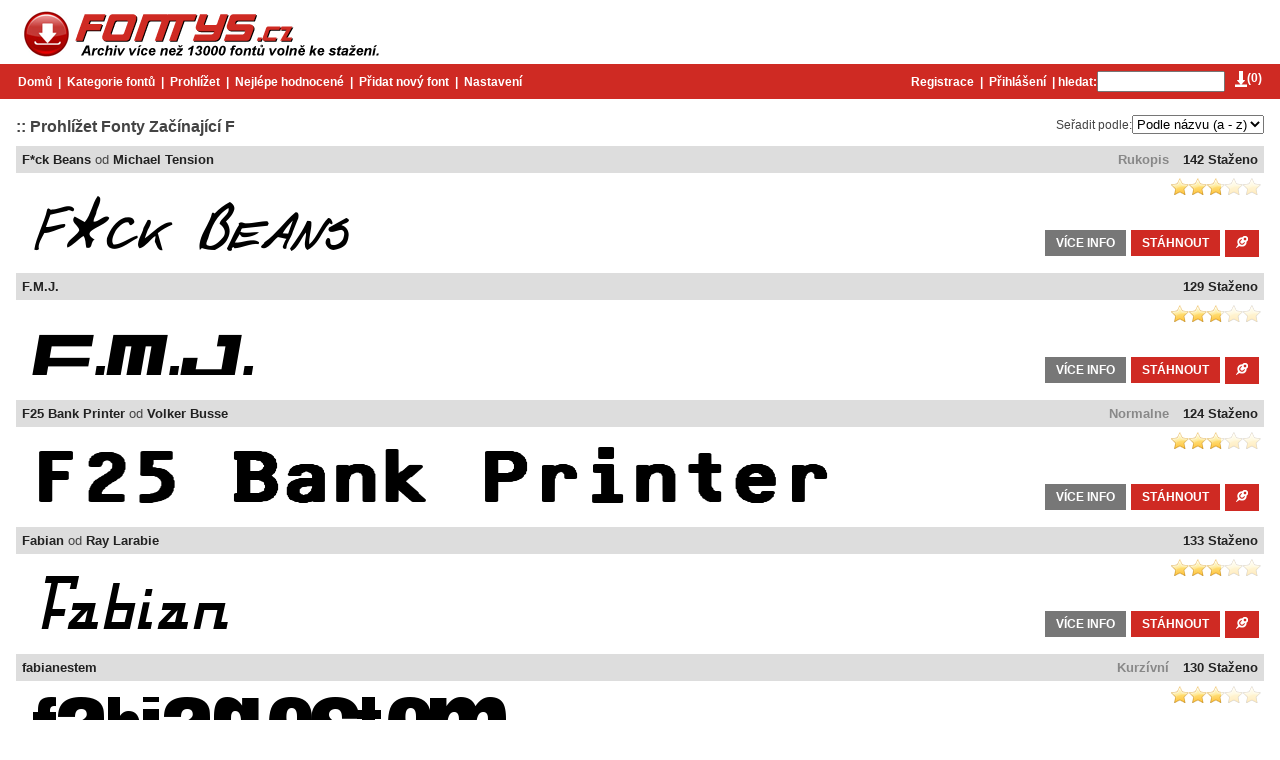

--- FILE ---
content_type: text/html; charset=UTF-8
request_url: http://www.fontys.cz/a-z/f
body_size: 16169
content:
<!DOCTYPE html PUBLIC "-//W3C//DTD XHTML 1.0 Strict//EN" "http://www.w3.org/TR/xhtml1/DTD/xhtml1-strict.dtd"><html xmlns="http://www.w3.org/1999/xhtml" xml:lang="en" lang="en"><head><meta http-equiv="Content-Type" content="text/html; charset=utf-8"/><title>Prohlížet fonty začínající F - Fontys.cz</title><meta name="description" content="Nyní procházet více než 13.000 fontů zdarma on-line." /><meta name="keywords" content="zdarma, fonty, on-line, TrueType, download, náhledy, prohlížet, ke stažení" /><meta name="copyright" content="Copyright &copy; 2026 - Fontys.cz"/><meta name="robots" content="all"/><meta http-equiv="Cache-Control" content="no-cache" /><meta http-equiv="Expires" content="-1" /><meta http-equiv="Pragma" content="no-cache" /><link rel="alternate" href="http://www.fontys.cz/rss.php" title="Latest Fonts" type="application/rss+xml" /><link rel="stylesheet" href="http://www.fontys.cz/themes/red/styles/yui_container.css" type="text/css" charset="utf-8" /><link rel="stylesheet" href="http://www.fontys.cz/themes/red/styles/screen.css" type="text/css" charset="utf-8" /><!-- Combo-handled YUI JS files: http://developer.yahoo.com/yui/articles/hosting/?animation&button&calendar&connectioncore&container&dom&dragdrop&event&json&paginator&MIN --> <script type="text/javascript" src="http://www.fontys.cz/js/yui_combo.js"></script><script src="http://www.fontys.cz/cookie-min.js"></script><script>/* site config */var web_root = 'http://www.fontys.cz';var site_image_path = 'http://www.fontys.cz/themes/red/images';var site_css_path = 'http://www.fontys.cz/themes/red/styles';var site_js_path = 'http://www.fontys.cz/themes/red/js';/* translation function */function t(key){ l = {"home":"Domů", "problem_adding_comment":"Došlo k potížím při přidávání komentář, prosím zkuste to znovu později", "admin_users":"admin uživatelé", "banned_ips":"BAN IP adresy", "site_settings":"nastavení webu", "languages":"jazyky", "logout":"Odhlásit", "language_details":"Jazyk podrobnosti", "are_you_sure_you_want_to_remove_this_ip_ban":"Jste si jisti, že chcete odstranit tento BAN na IP?", "are_you_sure_update_user_status":"Jste si jisti, že chcete aktualizovat stav tohoto uživatele?", "view":"zobrazit", "disable":"zakázat", "enable":"povolit", "error_meta_keywords":"chyba", "please_enter_your_comment":"Zadejte prosím komentář", "ip_address_invalid_try_again":"IP adresa se zdá být neplatna, zkuste to prosím znovu.", "ip_address_already_blocked":"IP adresa je již na seznamu blokovaných.", "error_problem_record":"Vyskytl se problém při přidání / aktualizaci záznamu, zkuste to prosím později.", "error_meta_description":"Chyba", "language_already_in_system":"Jazyk již v systému existuje.", "username_length_invalid":"Uživatelské jméno musí být mezi dlouhé 6-16 znaků.", "password_length_invalid":"Heslo musí být dlouhé mezi 6-16 znaky.", "enter_first_name":"Zadejte jmeno.", "enter_last_name":"Zadejte prosím prijmeni.", "enter_email_address":"Zadejte prosím e-mailovou adresu.", "entered_email_address_invalid":"Zadali jste e-mailovou adresu která je neplatná.", "copyright":"Copyright", "support":"Podpora", "admin_panel":"Admin Panel", "logged_in_as":"Přihlášen jako", "banned_ips_intro":"Chcete-li zakázat IP adresy <a href=\"#\" onClick=\"displayBannedIpPopup(); return false;\">klikněte zde</a> nebo odstraňte stávající níže", "banned_ips_add_banned_ip":"Přidat BAN na IP", "remove":"odstranit", "ip_address":"IP adresa", "ban_from":"BAN z", "notes":"Poznámky", "add_banned_ip":"Přidat BAN na IP", "error_submitting_form":"Došlo k chybě při odeslání formuláře, zkuste to prosím později.", "enter_ip_address_details":"Zadejte podrobnosti o IP adrese", "error_page_name":"Chyba", "contact_form_thank_you":"Děkujeme za váš příspěvek, budeme vás během následujících 48 hodin kontaktovat.", "submit_contact":"odoslať obsah", "your_comments":"Vaše komentáře", "action":"Akce", "full_name":"Celé jméno", "dashboard_intro":"Použijte výše uvedenou hlavní navigaci pro správu tohoto webu. Rychlý přehled je možné vidět níže", "dashboard_graph_last_14_days_title":"Stažení fontů (posledních 14 dní)", "dashboard_graph_last_12_months_title":"Stažení fontů (posledních 12 měsíců)", "rate_now":"hodnotit nyní", "active":"aktivní", "disabled":"zakázáno", "spam":"spam", "expired":"prošlý", "dashboard_total_active_fonts":"Počet aktivních fontů", "dashboard_total_disabled_fonts":"Celkem neaktivních fontů", "dashboard_total_downloads_to_all_fonts":"Celkový počet stažení všech fontů", "item_name":"Název položky", "value":"Hodnota", "manage_languages_intro_2":"Dostupný obsah pro vybraný jazyk. Kliknete na některou z buněk, upravit hodnotu.", "manage_languages_intro_1":"Vyberte si jazyk pro správu nebo <a href=\'#\' onClick=\'displayAddLanguagePopup(); return false;\'>přidejte nový zde</a>.", "language_key":"Jazykjazyk klíč", "default_content":"Výchozí obsah", "translated_content":"Přeloženy obsah", "no_changes_in_demo_mode":"Chyba, změny této sekci nelze provádět v demo režimu.", "manage_other_languages":"Správa jiných jazyků", "no_available_content":"Neexistuje žádný obsah.", "select_language":"vybrat jazyk", "add_language":"Přidat jazyk", "language_name":"Jazyk název", "settings_intro":"Kliknutím na některou z položek ve sloupci \"Hodnota\" Config pod upravit", "group":"Skupina", "config_description":"Config popis", "config_value":"Config hodnota", "shorturls_filter_results":"Filtrovat výsledky", "user_management_intro":"Dvojitým kliknutím na některou z níže uvedených uživatelů editujete informace o účtu, nebo <a href=\"#\" onClick=\"displayUserPopup(); return false;\">klikni pro přidání nového uživatele</a>", "add_new_user":"Přidat nového uživatele", "username":"Uživatelské jméno", "email_address":"Email", "account_type":"Typ účtu", "last_login":"Poslední přihlášení", "account_status":"Status účtu", "password":"Heslo", "title":"Název", "firstname":"Jméno", "lastname":"Příjmení", "enter_user_details":"Zadejte podrobnosti uživatele", "your_email_address":"Vaše e-mailová adresa", "use_form_to_contact_support":"Použijte formulář přímo na správce tohoto webu. Prosím, vyčkejte 48 hodin na odpověď.", "contact_meta_keywords":"kontaktujte nás, fonty zdarma, více informací, podpora, instalace", "contact_meta_description":"Kontaktujte nás pro podporu a další informace", "contact_page_name":"Kontaktujte nás", "please_select_category":"Vyberte alespoň 1 kategorii", "please_enter_full_name":"Prosím, zadejte své celé jméno", "email_address_invalid":"Emailová adresa kterou jste zadali se zdá být neplatná, zkuste to prosím znovu", "please_enter_email_address":"Prosím, zadejte svou e-mailovou adresu", "category_meta_keywords":"kategorie, zdarma, fonty, prohlížet, stahovat, náhled, velikost fontu, škálovatelné, písma", "category_meta_description":"Prohlédněte si více než 13.000 zdarma truetype fonty podle kategorii.", "browse_meta_keywords":"zdarma, fonty, on-line, TrueType, download, náhledy, prohlížet, ke stažení", "browse_meta_description":"Nyní procházet více než 13.000 fontů zdarma on-line.", "browsing_fonts_starting_non_alpha":"Prohlížet fonty složené ze znaků", "browsing_fonts_starting_with":"Prohlížet fonty začínající", "max_limit_for_ip":"Dosáhli jste maximální povolené ke stažení pro dnešek, zkuste to prosím znovu zítra.", "general_site_error":"Došlo k obecné chybě na stránke, zkuste to prosím později.", "dashboard_total_pending_fonts":"Celkem fontů čeká na kontrolu", "font_rating":"Hodnocení", "update":"Aktualizovat", "wait":"čekat", "decline":"odmítnout", "custom_preview_text":"vlastní náhled textu", "text_colour":"barva textu", "settings":"Nastavení", "submit_font":"Přidat nový font", "top_rated":"Nejlépe hodnocené", "font_categories":"Kategorie fontů", "search":"hledat", "browse":"Prohlížet", "page_top":"^ nahoru ^", "contact_us":"Kontakt", "term_and_conditions":"Pravidla a podmínky", "manage_comments":"spravovat komentáře", "created_by":"vytvořil", "rated":"hodnocené", "date_created":"Datum vytvoření", "status":"Status", "fonts":"Fonty", "enter_category_name_details":"Zadejte podrobnosti kategorie", "manage_fonts":"spravovat fonty", "font_name":"Název písma", "total_downloads":"Celkový počet stažení", "font_designer":"Autor fontu", "category_already_in_list":"Kategorie již existuje v systému.", "category_details":"Kategorie podrobnosti", "are_you_sure_remove_category":"Jste si jisti, že chcete odstranit tuto kategorii? Všechny fonty spojené do této kategorie budou trvale odstraněny.", "total_fonts":"Celkem Fontů", "category_name":"Název kategorie", "categories_intro":"Spravovat stávající kategorii fontů. POZNÁMKA Pokud bude kategorie obsahovat nějaké fonty, ty budou natrvalo odtránené.", "add_category":"Přidat kategorii", "categories":"kategorie", "font_details":"font podrobnosti", "font_details_meta_description":"Zobrazit podrobnosti písma, Mapa znaků, vlastní náhled, stahování, obsahy souborů a další.", "font_details_meta_keywords":"ke stažení, rychlost, informace, font, zdarma, znak, mapa, náhled", "character_map":"mapa znaků", "file_contents":"obsah souboru", "font_comments":"font komentáře", "leave_comment":"zanechat komentář", "comment_added_allow_24_hours":"Komentář byl přidán. Do 24 hodin musí projít schválením.", "enter_comments_about_font_below":"Zadejte libovolný komentář k tomuto fontu.", "post_comment":"přidat komentář", "comment":"komentář", "name":"název", "by":"od", "download":"Stáhnout", "options":"možnosti", "filename":"název souboru", "filesize":"velikost souboru", "type":"typ", "index_page_name":"Více než 13000 fontů ke stažení", "index_meta_description":"Archiv více než 13000 fontů volně ke stažení. Seřazeny podle abecedního seznamu, podle stylu, podle autora nebo podle popularity.", "index_meta_keywords":"zdarma, fonty TrueType, download, online, zip, archiv, zvyk, preview, znak, mapa, kategorie, design", "latest_fonts":"Nejnovější fonty", "search_results":"Výsledky hledání", "search_meta_description":"Výsledky hledání", "search_meta_keywords":"hledání, výsledky, fonty, zdarma, online, ke stažení", "no_search_results":"Žádné výsledky pro hledaný výraz -", "please_add_comments":"Prosím, přidejte nějaké komentáře", "please_enter_the_designer":"Zadejte prosím autora fontu", "please_enter_font_name":"Zadejte název písma", "please_attach_zip_archive":"Přiložte prosím archiv font zip", "font_archive_not_zip":"Archiv Font se nezdá být soubor zip", "submit_font_page_name":"Odeslat font", "submit_font_meta_description":"Odeslat font", "submit_font_meta_keywords":"odeslat, font, zdarma, ke stažení", "submit_font_intro":"Použijte formular níže pro přidání nového fontu. Font musí být přidán jako soubor .zip spolu s jakýmikoliv podpůrným .txt souborem s prohlášením o autorských právech. Font bude odeslán správci webu na přezkum před tým jako se přidá. <br/><br/>Aktivace může trvat do 48 hodin od přidání fontu.", "font_name_submit":"Název písma", "font_designer_submit":"Autor fontu", "suggested_categories":"Kategorie (podržte klávesu CTRL a vyberte více)", "font_archive_submit":"Archiv písma (pouze zip)", "submit_font_submit":"odeslat font", "submit_font_thanks":"Děkujeme za přidání fontu", "thanks_for_submitting_font":"Děkujeme za váš příspěvek, máme 48 hodin na to abychom prozkoumali váš příspěvek před tím ho přidáme.", "tcs_page_name":"Obchodní podmínky", "tcs_meta_description":"Obchodní podmínky", "tcs_meta_keywords":"podmínky, pravidla, fonty, zdarma, ke stažení", "main_terms_and_conditions":"Pro používání těchto stránek na stahování písma jste si přečetli a souhlasili s našimi podmínkami. Vyhrazujeme si právo změnit tyto podmínky. <br/><strong>Upozornění</strong> toto prohlášení je právní smlouvou mezi Vámi a těmito stránkami .....", "forgot_password_page_name":"Forgot Password", "forgot_password_meta_keywords":"forgot,password,members,area,fonts", "use_form_to_reset_your_account_password":"Zadejte svou e-mailovou adresu níže a obdržíte další instrukce o tom, jak resetovat heslo k vašemu účtu.", "request_reset":"obnovit heslo", "please_enter_your_email_address":"Prosím zadejte e-mailovou adresu účtu", "register_meta_description":"Register to manage your saved fonts", "register_meta_keywords":"register,manage,your,saved,fonts", "use_form_to_register_for_an_account":"Zaregistrujte si účet zdarma, zadejte své údaje. Vaše nové heslo od účtu bude zasláno na vaši e-mailovou adresu.", "title_mr":"Pan", "title_mrs":"Paní", "title_miss":"Slečno", "title_dr":"Dr", "title_pro":"Pro", "emailAddressConfirm":"Potvrzení emailu", "please_enter_your_firstname":"Prosím, zadejte své jméno", "please_enter_your_lastname":"Prosím, zadejte své příjmení", "your_email_address_confirmation_does_not_match":"Váš potvrzovací e-mail se neshoduje", "your_email_address_is_invalid":"Vaše e-mailová adresa je neplatná", "please_enter_your_preferred_username":"Prosím zadejte své uživatelské jméno", "failed_captcha":"Odepsán text který jste zadali je nesprávný, zkuste to prosím znovu.", "register_user_email_subject":"Detaily uctu pro [[[SITE_NAME]]]", "register_user_email_content":"Dobrý den [[[FIRST_NAME]]],<br/><br/>váš účet na [[[SITE_NAME]]] byl vytvořen. Použijte níže uvedené údaje k přihlášení do vašeho nového účtu:<br/><br/><strong>Url:</strong> <a href=\'[[[WEB_ROOT]]]\'>[[[WEB_ROOT]]]</a><br/><strong>Uživatelské jméno:</strong> [[[USERNAME]]]<br/><strong>Heslo:</strong> [[[PASSWORD]]]<br/><br/>Neváhejte nás kontaktovat, pokud budete potřebovat pomoc s vaším účtem.<br/><br/>Hezký den,<br/>[[[SITE_NAME]]] Admin", "top_rated_fonts":"Procházet nejlépe hodnocené fonty", "top_rated_meta_description":"Prechádzať nejlépe hodnocené fonty zdarma", "top_rated_meta_keywords":"top, hodnocené, zdarma, písma, procházet, vysoká, hlas, Top10", "no_top_rated_fonts":"Nejsou žádné hodnocené písma.", "download_upper":"STÁHNOUT", "rate_font":"hodnotit", "pending":"Čekající", "page":"Strana", "of":"z", "downloads":"Staženo", "edit":"edit", "go_to_download_queue":"Přejít na stažení frontů", "register":"Registrace", "existing_users":"Přihlášení", "add_to_download_queue":"Přidat ke stažení fronty", "details_upper":"VÍCE INFO", "most_popular_fonts":"Nejoblíbenější fonty", "admin_login":"admin login", "login_to_the_admin_area_below":"Přihlášení do admin sekce:", "login":"přihlášení", "admin_area":"admin oblast", "pending_approval":"Čeká na schválení", "add_font":"přidat font", "comments":"komentáře", "users":"uživatelé", "translations":"překlady", "server_info":"informace o serveru", "manage_plugins":"spravovat pluginy", "add_plugin":"přidat plugin", "quick_overview":"Rychlý přehled", "font_status":"Status fontů", "other":"ostatní", "category":"Kategorie", "dashboard_graph_last_12_months_title_new_fonts":"Nové fonty (posledních 12 měsíců)", "description":"Popis", "actions":"Akce", "default":"Default", "your_fonts":"vaše fonty", "font":"Font", "share_font":"Sdílet Font", "captcha":"Odpíšte text", "sort_by":"Seřadit podle", "newest":"Nejnovější", "by_font_name_atoz":"Podle názvu (a - z)", "by_font_name_ztoa":"Podle názvu (z - a)", "by_top_rated":"Nejlépe hodnocené", "most_downloads":"Nejstahovanější", "download_queue_page_name":"Čeka ke stažení", "download_queue_meta_description":"Čekající fonty ke stažení", "download_queue_meta_keywords":"vaše, download, fronty", "your_download_queue_page_name":"Vaše fronta ke stažení", "no_items_in_queue":"Nejsou žádné položky ve vašem frontě stahování.", "english_content":"Český obsah", "user_name":"Uživatelské jméno", "user_ip":"Uživatel IP", "plugin_title":"plugin název", "directory_name":"název adresáře", "installed":"instalovat?", "uploaded_fonts":"Nahrané Fonty", "date_banned":"Datum BAN-u", "ban_type":"BAN typ", "ban_notes":"BAN poznámka", "no_file_found":"Žádný soubor nalezen, zkuste to prosím znovu.", "your_submitted_fonts_page_name":"Vaše Fonty", "your_submitted_fonts":"Vámi přidané fonty", "you_have_not_submitted_any_fonts":"Ještě jste nepřidali žádné fonty. Můžete odeslat nové fonty <a href=\'submit_font.html\'>jde zde</a>.", "website_url_optional":"Web Url (volitelné)", "font_license":"Licence", "your_downloads_page_name":"Vaše dokumenty ke stažení", "your_downloads_meta_description":"Vaše dokumenty ke stažení", "your_downloads_meta_keywords":"vaše, stahování", "login_page_name":"Přihlášení", "login_meta_description":"Přihlásit se na správu uložených fontů", "login_meta_keywords":"login, spravovat, uložené, fonty", "use_form_to_login_to_your_account":"Použijte formulář níže pro přihlášení ke svému účtu.", "your_username":"Vaše uživatelské jméno", "forgot_password":"zapomenuté heslo", "forgot_password_meta_description":"Retrieve your account password.", "register_page_name":"Registrace", "register_complete_page_name":"Registration Completed", "register_complete_meta_description":"Your registration has been completed.", "register_complete_meta_keywords":"registration, completed, font, download, site", "register_account_complete":"Registrace účtu - Kompletní", "register_complete_sub_title":"Děkujeme vám za registraci!", "register_complete_main_text":"Odeslali jsme Vám email s vaším novým přístupovým heslem. V případě že jste ho neobržali zkontrolujte si prosím svůj spam filtr, abyste zajistili že emaily z našeho webu dostanete, prídapne si zkontrolujte i složku s nevyžádanou poštou.", "register_complete_email_from":"Emaily z tohoto webu jsou zasílány z:", "register_complete_page_name":"Registration Completed", "register_complete_meta_description":"Your registration has been completed.", "register_complete_meta_keywords":"registration, completed, font, download, site", "register_account_complete":"Registrace účtu - Kompletní", "register_complete_sub_title":"Děkujeme vám za registraci!", "register_complete_main_text":"Odeslali jsme Vám email s vaším novým přístupovým heslem. V případě že jste ho neobržali zkontrolujte si prosím svůj spam filtr, abyste zajistili že emaily z našeho webu dostanete, prídapne si zkontrolujte i složku s nevyžádanou poštou.", "register_complete_email_from":"Emaily z tohoto webu jsou zasílány z:", "no_items_in_downloads":"You do not have any font download history.", "account_not_found":"Účet s touto e-mailovou adresou nebyl nalezen", "account_not_found":"Účet s touto e-mailovou adresou nebyl nalezen", "forgot_password_email_subject":"Pokyny pro resetovani hesla k uctu - [[[SITE_NAME]]]", "forgot_password_email_content":"Dobrý den [[[FIRST_NAME]]],<br/><br/>dostali jsme žádost o resetování hesla na [[[SITE_NAME]]]. Klikněte na následující URL adresu a tím si vygenerujete nové heslo k účtu:<br/><br/><a href=\'[[[WEB_ROOT]]]/forgot_password_reset.[[[PAGE_EXTENSION]]]?u=[[[ACCOUNT_ID]]]&h=[[[RESET_HASH]]]\'>[[[WEB_ROOT]]]/forgot_password_reset.[[[PAGE_EXTENSION]]]?u=[[[ACCOUNT_ID]]]&h=[[[RESET_HASH]]]</a><br/><br/>Pokud jste o změnu hesla nežádali, jednoduše ignorujte tento e-mail a vaše současné heslo zůstane nezměněno.<br/><br/>Hezký den,<br/>[[[SITE_NAME]]] Admin", "forgot_password_sent_intro_text":"E-mail byl odeslán s dalšími pokyny k nastavení nového hesla. Zkontrolujte prosím e-mailovou schránku.", "forgot_password_sent_intro_text":"E-mail byl odeslán s dalšími pokyny k nastavení nového hesla. Zkontrolujte prosím e-mailovou schránku.", "forgot_password_reset_page_name":"Zapomněli jste heslo - Reset", "forgot_password_reset_meta_description":"Zapomněli jste heslo - Reset", "forgot_password_reset_meta_keywords":"forgot,password,manage,your,saved,fonts", "forgot_password_reset":"Zapomněli jste heslo - Reset", "confirm_password":"Potvrdit heslo", "update_password":"aktualizovat heslo", "forgot_password_reset_page_name":"Zapomněli jste heslo - Reset", "forgot_password_reset_meta_description":"Zapomněli jste heslo - Reset", "forgot_password_reset_meta_keywords":"forgot,password,manage,your,saved,fonts", "forgot_password_reset":"Zapomněli jste heslo - Reset", "confirm_password":"Potvrdit heslo", "update_password":"aktualizovat heslo", "please_enter_your_password":"Prosím, zadejte své nové heslo", "please_enter_your_password":"Prosím, zadejte své nové heslo", "password_confirmation_does_not_match":"Vaše potvrzení hesla se neshoduje", "password_length_incorrect":"Heslo musí mít délku 6 až 20 znaků", "password_length_incorrect":"Heslo musí mít délku 6 až 20 znaků", "forgot_password_reset_confirm_intro_text":"Vaše heslo bylo resetováno. Nyní se můžete přihlásit na stránkách výše.", "forgot_password_reset_confirm_intro_text":"Vaše heslo bylo resetováno. Nyní se můžete přihlásit na stránkách výše.", "username_must_be_between_6_and_20_characters":"Your username must be between 6 and 20 characters", "username_and_password_is_invalid":"Your username and password are invalid", "please_enter_valid_email_address":"Please enter a valid email address", "email_address_already_exists":"Email address already exists on another account", "username_already_exists":"Username already exists on another account", "your_username_is_invalid":"Your username can only contact alpha numeric and underscores.", "please_enter_your_title":"Please enter your title", "please_enter_your_username":"Please enter your username"};return l[key.toLowerCase()];}</script><script src="http://www.fontys.cz/themes/red/js/global.js" type="text/javascript"></script><script src="http://www.fontys.cz/js/301a.js" type="text/javascript"></script><script type="text/javascript">var switchTo5x=true;</script><script type="text/javascript" src="http://www.fontys.cz/buttons.js"></script><script type="text/javascript">stLight.options({publisher: "ur-3a9249e0-8325-d62d-6605-42527425533a", doNotHash: true, doNotCopy: true, hashAddressBar: false});</script><script>var existingIds=new Array();</script></head><body><script>  (function(i,s,o,g,r,a,m){i['GoogleAnalyticsObject']=r;i[r]=i[r]||function(){  (i[r].q=i[r].q||[]).push(arguments)},i[r].l=1*new Date();a=s.createElement(o),  m=s.getElementsByTagName(o)[0];a.async=1;a.src=g;m.parentNode.insertBefore(a,m)  })(window,document,'script','//www.google-analytics.com/analytics.js','ga');  ga('create', 'UA-56968921-1', 'auto');  ga('send', 'pageview');</script><a name="pageTop"><!-- --></a><div class="mainPageContainer"><div class="pageInnerContainer"><!-- header section --><div class="headerBar"><!-- main logo --><div class="mainLogo" style="background:url(http://www.fontys.cz/themes/red/images/main_logo.png) no-repeat left top; height: 50px;"><!-- header ads --><div class="mainHeaderAds"><script src="https://ssp.seznam.cz/static/js/ssp.js"></script><!--následující element nebo elementy reprezentují každý jednu reklamní plochu (zónu);vložte je prosím jednotlivě na místa ve stránce, kde chcete zobrazit reklamu odpovídajícíchrozměrů (parametry width [maximální šířka] a height [maximální výška] jsou uvedeny v definicireklamních zón níže); element s konkrétním ID smí být na stránce vždy jen jednou--><div id="ssp-zone-50933"></div><script>/* následující blok vložte do stránky kamkoli za připojení výdejového a měřicího *//* skriptu a definici reklamních zón (elementy pro reklamu musí v okamžiku volání *//* metody getAds() ve zdrojovém kódu stránky fyzicky existovat) *//* metoda getAds() zajišťuje získání reklamy z reklamního systému a její vykreslení *//* do stránky; parametry jednotlivých zón jsou definované v níže uvedeném poli, *//* které je argumentem této metody */sssp.getAds([{"zoneId": 50933,/* unikátní identifikátor reklamní zóny */"id": "ssp-zone-50933",/* ID elementu, do kterého se vypisuje reklama */"width": 320,/* maximální šířka reklamy v zóně */"height": 100/* maximální výška reklamy v zóně */}]);</script></div></div></div><div class="clear"><!-- --></div></div></div><div class="clear"><!-- --></div><div class="toolbarContainer"><div class="toolbarInnerContainer"><!-- toolbar section --><div class="mainNavBar"><div class="mainNavBarInner"><div class="navBarRightSearch"><div style="float: right; padding: 0px; padding-left: 10px;"><a href="http://www.fontys.cz/download_queue.html"><img src="http://www.fontys.cz/themes/red/images/icons/download_queue_top.png" width="12" height="16" title="Přejít na stažení frontů" style="vertical-align: middle;"/>(<span id="totalQueueCount"></span>)</a></div><a href="http://www.fontys.cz/register.html">Registrace</a>&nbsp;&nbsp;|&nbsp;&nbsp;<a href="http://www.fontys.cz/login.html">Přihlášení</a>&nbsp;&nbsp;|&nbsp;<form method="GET" action="http://www.fontys.cz/search.html"><label for="searchQuery">hledat:</label><input name="q" id="searchQuery" type="text"/></form></div><div class="navBarLeftLinks"><a href="http://www.fontys.cz">Domů</a>&nbsp;&nbsp;|&nbsp;&nbsp;<a href="http://www.fontys.cz/c/0/" onClick="toggleCategories(); return false;">Kategorie fontů</a>&nbsp;&nbsp;|&nbsp;&nbsp;<a href="http://www.fontys.cz/a-z/-/" onClick="toggleBrowse(); return false;">Prohlížet</a>&nbsp;&nbsp;|&nbsp;&nbsp;<a href="http://www.fontys.cz/top_rated/">Nejlépe hodnocené</a>&nbsp;&nbsp;|&nbsp;&nbsp;<a href="http://www.fontys.cz/submit_font.html">Přidat nový font</a>&nbsp;&nbsp;|&nbsp;&nbsp;<a href="#settingsBarTop" onClick="toggleSettings(); return false;">Nastavení</a></div><div class="clear"><!-- --></div></div><div class="clear"><!-- --></div></div><div class="clear"><!-- --></div></div></div><div class="clear"><!-- --></div><div class="mainPageContainer"><div class="pageInnerContainer"><!-- category section --><a name="categoryBarTop"></a><div id="categoryBar" class="categoryBar" style="display:none;"><div id="categoryBarInner" class="categoryBarInner"><!-- categories --><div class='categoryLink' onClick="window.location='http://www.fontys.cz/c/1/3d';"><a href='http://www.fontys.cz/c/1/3d'>3D</a></div><div class='categoryLink' onClick="window.location='http://www.fontys.cz/c/60/bitmapa-pixely';"><a href='http://www.fontys.cz/c/60/bitmapa-pixely'>Bitmapa, Pixely</a></div><div class='categoryLink' onClick="window.location='http://www.fontys.cz/c/23/ctvercove';"><a href='http://www.fontys.cz/c/23/ctvercove'>Čtvercové</a></div><div class='categoryLink' onClick="window.location='http://www.fontys.cz/c/2/dekorativni';"><a href='http://www.fontys.cz/c/2/dekorativni'>Dekorativní</a></div><div class='categoryLink' onClick="window.location='http://www.fontys.cz/c/43/divoky-zapad';"><a href='http://www.fontys.cz/c/43/divoky-zapad'>Divoký západ</a></div><div class='categoryLink' onClick="window.location='http://www.fontys.cz/c/16/fontbats';"><a href='http://www.fontys.cz/c/16/fontbats'>Fontbats</a></div><div class='categoryLink' onClick="window.location='http://www.fontys.cz/c/33/grafiti';"><a href='http://www.fontys.cz/c/33/grafiti'>Grafiti</a></div><div class='categoryLink' onClick="window.location='http://www.fontys.cz/c/21/groteskove-sans';"><a href='http://www.fontys.cz/c/21/groteskove-sans'>Groteskové (sans)</a></div><div class='categoryLink' onClick="window.location='http://www.fontys.cz/c/32/hororove';"><a href='http://www.fontys.cz/c/32/hororove'>Hororové</a></div><div class='categoryLink' onClick="window.location='http://www.fontys.cz/c/26/kaligrafie';"><a href='http://www.fontys.cz/c/26/kaligrafie'>Kaligrafie</a></div><div class='categoryLink' onClick="window.location='http://www.fontys.cz/c/42/keltsky';"><a href='http://www.fontys.cz/c/42/keltsky'>Keltský</a></div><div class='categoryLink' onClick="window.location='http://www.fontys.cz/c/52/kompaktni';"><a href='http://www.fontys.cz/c/52/kompaktni'>Kompaktní</a></div><div class='categoryLink' onClick="window.location='http://www.fontys.cz/c/14/kreslene';"><a href='http://www.fontys.cz/c/14/kreslene'>Kreslené</a></div><div class='categoryLink' onClick="window.location='http://www.fontys.cz/c/56/kudrnate';"><a href='http://www.fontys.cz/c/56/kudrnate'>Kudrnaté</a></div><div class='categoryLink' onClick="window.location='http://www.fontys.cz/c/15/kulaty';"><a href='http://www.fontys.cz/c/15/kulaty'>Kulatý</a></div><div class='categoryLink' onClick="window.location='http://www.fontys.cz/c/30/kurzivni';"><a href='http://www.fontys.cz/c/30/kurzivni'>Kurzívní</a></div><div class='categoryLink' onClick="window.location='http://www.fontys.cz/c/40/lcd';"><a href='http://www.fontys.cz/c/40/lcd'>LCD</a></div><div class='categoryLink' onClick="window.location='http://www.fontys.cz/c/5/minimalisticke';"><a href='http://www.fontys.cz/c/5/minimalisticke'>Minimalistické</a></div><div class='categoryLink' onClick="window.location='http://www.fontys.cz/c/20/nesmyslne';"><a href='http://www.fontys.cz/c/20/nesmyslne'>Nesmyslné</a></div><div class='categoryLink' onClick="window.location='http://www.fontys.cz/c/11/normalne';"><a href='http://www.fontys.cz/c/11/normalne'>Normalne</a></div><div class='categoryLink' onClick="window.location='http://www.fontys.cz/c/35/orientalni';"><a href='http://www.fontys.cz/c/35/orientalni'>Orientální</a></div><div class='categoryLink' onClick="window.location='http://www.fontys.cz/c/12/outline';"><a href='http://www.fontys.cz/c/12/outline'>Outline</a></div><div class='categoryLink' onClick="window.location='http://www.fontys.cz/c/29/patkove-serif-font';"><a href='http://www.fontys.cz/c/29/patkove-serif-font'>Patkové (serif font)</a></div><div class='categoryLink' onClick="window.location='http://www.fontys.cz/c/3/pocatecni-velke';"><a href='http://www.fontys.cz/c/3/pocatecni-velke'>Počáteční velké</a></div><div class='categoryLink' onClick="window.location='http://www.fontys.cz/c/8/psaci-stroj';"><a href='http://www.fontys.cz/c/8/psaci-stroj'>Psací stroj</a></div><div class='categoryLink' onClick="window.location='http://www.fontys.cz/c/19/retro';"><a href='http://www.fontys.cz/c/19/retro'>Retro</a></div><div class='categoryLink' onClick="window.location='http://www.fontys.cz/c/6/rukopis';"><a href='http://www.fontys.cz/c/6/rukopis'>Rukopis</a></div><div class='categoryLink' onClick="window.location='http://www.fontys.cz/c/22/sablona';"><a href='http://www.fontys.cz/c/22/sablona'>Šablona</a></div><div class='categoryLink' onClick="window.location='http://www.fontys.cz/c/7/scifi';"><a href='http://www.fontys.cz/c/7/scifi'>SciFi</a></div><div class='categoryLink' onClick="window.location='http://www.fontys.cz/c/25/script';"><a href='http://www.fontys.cz/c/25/script'>Script</a></div><div class='categoryLink' onClick="window.location='http://www.fontys.cz/c/18/stary-anglictina';"><a href='http://www.fontys.cz/c/18/stary-anglictina'>Starý angličtina</a></div><div class='categoryLink' onClick="window.location='http://www.fontys.cz/c/31/stetec';"><a href='http://www.fontys.cz/c/31/stetec'>Štetec</a></div><div class='categoryLink' onClick="window.location='http://www.fontys.cz/c/37/stredoveke';"><a href='http://www.fontys.cz/c/37/stredoveke'>Středověké</a></div><div class='categoryLink' onClick="window.location='http://www.fontys.cz/c/17/svetozname';"><a href='http://www.fontys.cz/c/17/svetozname'>Světoznámé</a></div><div class='categoryLink' onClick="window.location='http://www.fontys.cz/c/4/tezke';"><a href='http://www.fontys.cz/c/4/tezke'>Těžké</a></div><div class='categoryLink' onClick="window.location='http://www.fontys.cz/c/55/zahranicni';"><a href='http://www.fontys.cz/c/55/zahranicni'>Zahraniční</a></div><div class='categoryLink' onClick="window.location='http://www.fontys.cz/c/9/zkreslene';"><a href='http://www.fontys.cz/c/9/zkreslene'>Zkreslené</a></div><div class='categoryLink' onClick="window.location='http://www.fontys.cz/c/44/znaky-symboly';"><a href='http://www.fontys.cz/c/44/znaky-symboly'>Znaky, symboly</a></div><div class='categoryLink' onClick="window.location='http://www.fontys.cz/c/45/zvirata';"><a href='http://www.fontys.cz/c/45/zvirata'>Zvířata</a></div><div class="clear"><!-- --></div></div><div class="clear"><!-- --></div></div><div class="clear"><!-- --></div><!-- browse section --><a name="browseBarTop"></a><div id="browseBar" class="categoryBar" style="display:none;"><div class="categoryBarInner"><!-- letters --><div class="letterListing"><div class='letterLink' onClick="window.location='http://www.fontys.cz/a-z/num';"><a href='http://www.fontys.cz/a-z/num'>#</a></div><div class='letterLink' onClick="window.location='http://www.fontys.cz/a-z/a';"><a href='http://www.fontys.cz/a-z/a'>A</a></div><div class='letterLink' onClick="window.location='http://www.fontys.cz/a-z/b';"><a href='http://www.fontys.cz/a-z/b'>B</a></div><div class='letterLink' onClick="window.location='http://www.fontys.cz/a-z/c';"><a href='http://www.fontys.cz/a-z/c'>C</a></div><div class='letterLink' onClick="window.location='http://www.fontys.cz/a-z/d';"><a href='http://www.fontys.cz/a-z/d'>D</a></div><div class='letterLink' onClick="window.location='http://www.fontys.cz/a-z/e';"><a href='http://www.fontys.cz/a-z/e'>E</a></div><div class='letterLink' onClick="window.location='http://www.fontys.cz/a-z/f';"><a href='http://www.fontys.cz/a-z/f'>F</a></div><div class='letterLink' onClick="window.location='http://www.fontys.cz/a-z/g';"><a href='http://www.fontys.cz/a-z/g'>G</a></div><div class='letterLink' onClick="window.location='http://www.fontys.cz/a-z/h';"><a href='http://www.fontys.cz/a-z/h'>H</a></div><div class='letterLink' onClick="window.location='http://www.fontys.cz/a-z/i';"><a href='http://www.fontys.cz/a-z/i'>I</a></div><div class='letterLink' onClick="window.location='http://www.fontys.cz/a-z/j';"><a href='http://www.fontys.cz/a-z/j'>J</a></div><div class='letterLink' onClick="window.location='http://www.fontys.cz/a-z/k';"><a href='http://www.fontys.cz/a-z/k'>K</a></div><div class='letterLink' onClick="window.location='http://www.fontys.cz/a-z/l';"><a href='http://www.fontys.cz/a-z/l'>L</a></div><div class='letterLink' onClick="window.location='http://www.fontys.cz/a-z/m';"><a href='http://www.fontys.cz/a-z/m'>M</a></div><div class='letterLink' onClick="window.location='http://www.fontys.cz/a-z/n';"><a href='http://www.fontys.cz/a-z/n'>N</a></div><div class='letterLink' onClick="window.location='http://www.fontys.cz/a-z/o';"><a href='http://www.fontys.cz/a-z/o'>O</a></div><div class='letterLink' onClick="window.location='http://www.fontys.cz/a-z/p';"><a href='http://www.fontys.cz/a-z/p'>P</a></div><div class='letterLink' onClick="window.location='http://www.fontys.cz/a-z/q';"><a href='http://www.fontys.cz/a-z/q'>Q</a></div><div class='letterLink' onClick="window.location='http://www.fontys.cz/a-z/r';"><a href='http://www.fontys.cz/a-z/r'>R</a></div><div class='letterLink' onClick="window.location='http://www.fontys.cz/a-z/s';"><a href='http://www.fontys.cz/a-z/s'>S</a></div><div class='letterLink' onClick="window.location='http://www.fontys.cz/a-z/t';"><a href='http://www.fontys.cz/a-z/t'>T</a></div><div class='letterLink' onClick="window.location='http://www.fontys.cz/a-z/u';"><a href='http://www.fontys.cz/a-z/u'>U</a></div><div class='letterLink' onClick="window.location='http://www.fontys.cz/a-z/v';"><a href='http://www.fontys.cz/a-z/v'>V</a></div><div class='letterLink' onClick="window.location='http://www.fontys.cz/a-z/w';"><a href='http://www.fontys.cz/a-z/w'>W</a></div><div class='letterLink' onClick="window.location='http://www.fontys.cz/a-z/x';"><a href='http://www.fontys.cz/a-z/x'>X</a></div><div class='letterLink' onClick="window.location='http://www.fontys.cz/a-z/y';"><a href='http://www.fontys.cz/a-z/y'>Y</a></div><div class='letterLink' onClick="window.location='http://www.fontys.cz/a-z/z';"><a href='http://www.fontys.cz/a-z/z'>Z</a></div><div class="clear"><!-- --></div></div></div><div class="clear"><!-- --></div></div><div class="clear"><!-- --></div><!-- custom preview section --><a name="settingsBarTop"></a><div id="settingsBar" class="settingsBar" style="display:none;"><div class="categoryBarInner"><!-- options --><div class="customPreviewSettings"><form method="GET" action="http://www.fontys.cz" id="customPreviewForm" name="customPreviewForm" onSubmit="updateCustomPreview(); return false;"><div class="customPreviewTextLabel"><label for="customPreviewText">vlastní náhled textu</label></div><div class="customPreviewTextInput"><input name="customPreviewText" id="customPreviewText" type="text" value=""/></div><div class="customPreviewTextColourLabel"><label for="customPreviewTextColour">barva textu</label></div><div class="customPreviewTextColourPicker"><div id="colorpicker301" class="colorpicker301"></div><input name="customPreviewTextColour" value="" type="text" id="customPreviewTextColour" size="6"><span id="span1" class='colourPickerBox' title="Click to choose a background colour." style="border:1px solid #999999; background-color:#; cursor:pointer;" onClick="javascript:showColorGrid3('customPreviewTextColour','span1');">&nbsp;&nbsp;&nbsp;&nbsp;</span></div><div class="customPreviewTextSubmit"><input name="submitPreviewSettings" id="submitPreviewSettings" type="submit" value="Aktualizovat"/></div></form><div class="clear"><!-- --></div></div></div><div class="clear"><!-- --></div></div><div class="clear"><!-- --></div><!-- body section --><div class="bodyBarWrapper"><div class="mainPageContainer"><!-- there's just some things which are easier with tables!... --><table width="100%" cellspacing="0" cellpadding="0"><tr><td style="width:100%;"><div class="mainPageContent"><div class="sortFilterForm"><form method="GET" action="http://www.fontys.cz/a-z/f/1/"><label fo="order">Seřadit podle:</label><select name="order" onChange="this.form.submit();"><option value="latest" >Nejnovější</option><option value="atoz" SELECTED>Podle názvu (a - z)</option><option value="ztoa" >Podle názvu (z - a)</option><option value="top" >Nejlépe hodnocené</option><option value="downloads" >Nejstahovanější</option></select></form></div><div class='genericPageTitle'><div class='contentRight'><h1></h1></div><div class='contentLeft'><h1>:: Prohlížet Fonty Začínající F</h1></div><div class='clear'><!-- --></div></div><div class='pageMainContent'> <div class='fontPreviewWrapper'><div class='fontPreviewHeader'><div class='fontPreviewHeaderInner'><div class='fontTotalDownloads'><a href='http://www.fontys.cz/d/12957/f-ck-beans.zip'>142 Staženo</a></div><div class='fontTopCategories'><a href='http://www.fontys.cz/c/6/rukopis'>Rukopis</a></div><div class='fontPreviewTitle'><a href='http://www.fontys.cz/fonts/12957/f-ck-beans.html'>F*ck Beans</a> od <a href='http://www.fontys.cz/search.html?d=1&q=Michael+Tension'>Michael Tension </a></div><div class='clear'><!-- --></div></div></div><div id='fontPreviewImageWrapper_12957' class='fontPreviewImageWrapper' style='background: url(http://www.fontys.cz/font_preview.php?f=12957&r=1769558364) no-repeat left top;'><div class='rightSection'><div id='rateFontBlock_12957' class='rateFontBlock' title='hodnotit nyní'><div id='startsOn_12957' class='starsOn' style='width: 50px;'><!-- --></div><div id='startsOff_12957' class='starsOff'><!-- --></div><input id='originalWidth_12957' type='hidden' value='50'/><div class='clear'><!-- --></div></div><div class='rateFontText'><div id='rateFontText_12957' style='display:none;'>hodnotit</div></div><script>YAHOO.util.Event.onAvailable("startsOn_12957", function(){YAHOO.fontscript.clickedRatingElementId = 12957;YAHOO.util.Event.on("rateFontBlock_12957", "mousemove", moveRatingBarWrapper, 12957);YAHOO.util.Event.on("startsOff_12957", "mouseout", resetRatingBar, 12957);YAHOO.util.Event.on("rateFontBlock_12957", "click", submitNewRating, 12957);YAHOO.util.Event.on("rateFontBlock_12957", "mouseover", showLabel, 12957);YAHOO.util.Event.on("rateFontBlock_12957", "mouseout", hideLabel, 12957);});</script><div class='clear'><!-- --></div><div class='downloadButton'><div id='queueButton12957' class='downloadButtonElement' title="Přidat ke stažení fronty" onClick="toggleDownloadQueue(12957); return false;"><a href="#" onClick="return false;"><img src='http://www.fontys.cz/themes/red/images/icons/download_queue_add.png' width='12' height='12'/> </a></div></div><div class='downloadButton'><div class='downloadButtonElement' onClick="window.location='http://www.fontys.cz/d/12957/f-ck-beans.zip';"><a href='http://www.fontys.cz/d/12957/f-ck-beans.zip'>STÁHNOUT</a></div></div><div class='detailsButton'><div class='detailsButtonElement' onClick="window.location='http://www.fontys.cz/fonts/12957/f-ck-beans.html';"><a href='http://www.fontys.cz/fonts/12957/f-ck-beans.html'>VÍCE INFO</a></div></div><div class='clear'><!-- --></div></div></div> </div><script>YAHOO.util.Event.onAvailable("fontPreviewImageWrapper_12957", function(){YAHOO.util.Event.on("fontPreviewImageWrapper_12957", "click", loadFontDetails, {'eleId':12957, 'newPath':'http://www.fontys.cz/fonts/12957/f-ck-beans.html'});});</script> <div class='fontPreviewWrapper'><div class='fontPreviewHeader'><div class='fontPreviewHeaderInner'><div class='fontTotalDownloads'><a href='http://www.fontys.cz/d/1756/f-m-j.zip'>129 Staženo</a></div><div class='fontTopCategories'></div><div class='fontPreviewTitle'><a href='http://www.fontys.cz/fonts/1756/f-m-j.html'>F.M.J.</a></div><div class='clear'><!-- --></div></div></div><div id='fontPreviewImageWrapper_1756' class='fontPreviewImageWrapper' style='background: url(http://www.fontys.cz/font_preview.php?f=1756&r=1769558364) no-repeat left top;'><div class='rightSection'><div id='rateFontBlock_1756' class='rateFontBlock' title='hodnotit nyní'><div id='startsOn_1756' class='starsOn' style='width: 50px;'><!-- --></div><div id='startsOff_1756' class='starsOff'><!-- --></div><input id='originalWidth_1756' type='hidden' value='50'/><div class='clear'><!-- --></div></div><div class='rateFontText'><div id='rateFontText_1756' style='display:none;'>hodnotit</div></div><script>YAHOO.util.Event.onAvailable("startsOn_1756", function(){YAHOO.fontscript.clickedRatingElementId = 1756;YAHOO.util.Event.on("rateFontBlock_1756", "mousemove", moveRatingBarWrapper, 1756);YAHOO.util.Event.on("startsOff_1756", "mouseout", resetRatingBar, 1756);YAHOO.util.Event.on("rateFontBlock_1756", "click", submitNewRating, 1756);YAHOO.util.Event.on("rateFontBlock_1756", "mouseover", showLabel, 1756);YAHOO.util.Event.on("rateFontBlock_1756", "mouseout", hideLabel, 1756);});</script><div class='clear'><!-- --></div><div class='downloadButton'><div id='queueButton1756' class='downloadButtonElement' title="Přidat ke stažení fronty" onClick="toggleDownloadQueue(1756); return false;"><a href="#" onClick="return false;"><img src='http://www.fontys.cz/themes/red/images/icons/download_queue_add.png' width='12' height='12'/> </a></div></div><div class='downloadButton'><div class='downloadButtonElement' onClick="window.location='http://www.fontys.cz/d/1756/f-m-j.zip';"><a href='http://www.fontys.cz/d/1756/f-m-j.zip'>STÁHNOUT</a></div></div><div class='detailsButton'><div class='detailsButtonElement' onClick="window.location='http://www.fontys.cz/fonts/1756/f-m-j.html';"><a href='http://www.fontys.cz/fonts/1756/f-m-j.html'>VÍCE INFO</a></div></div><div class='clear'><!-- --></div></div></div> </div><script>YAHOO.util.Event.onAvailable("fontPreviewImageWrapper_1756", function(){YAHOO.util.Event.on("fontPreviewImageWrapper_1756", "click", loadFontDetails, {'eleId':1756, 'newPath':'http://www.fontys.cz/fonts/1756/f-m-j.html'});});</script> <div class='fontPreviewWrapper'><div class='fontPreviewHeader'><div class='fontPreviewHeaderInner'><div class='fontTotalDownloads'><a href='http://www.fontys.cz/d/12554/f25-bank-printer.zip'>124 Staženo</a></div><div class='fontTopCategories'><a href='http://www.fontys.cz/c/11/normalne'>Normalne</a></div><div class='fontPreviewTitle'><a href='http://www.fontys.cz/fonts/12554/f25-bank-printer.html'>F25 Bank Printer</a> od <a href='http://www.fontys.cz/search.html?d=1&q=Volker+Busse'>Volker Busse </a></div><div class='clear'><!-- --></div></div></div><div id='fontPreviewImageWrapper_12554' class='fontPreviewImageWrapper' style='background: url(http://www.fontys.cz/font_preview.php?f=12554&r=1769558364) no-repeat left top;'><div class='rightSection'><div id='rateFontBlock_12554' class='rateFontBlock' title='hodnotit nyní'><div id='startsOn_12554' class='starsOn' style='width: 50px;'><!-- --></div><div id='startsOff_12554' class='starsOff'><!-- --></div><input id='originalWidth_12554' type='hidden' value='50'/><div class='clear'><!-- --></div></div><div class='rateFontText'><div id='rateFontText_12554' style='display:none;'>hodnotit</div></div><script>YAHOO.util.Event.onAvailable("startsOn_12554", function(){YAHOO.fontscript.clickedRatingElementId = 12554;YAHOO.util.Event.on("rateFontBlock_12554", "mousemove", moveRatingBarWrapper, 12554);YAHOO.util.Event.on("startsOff_12554", "mouseout", resetRatingBar, 12554);YAHOO.util.Event.on("rateFontBlock_12554", "click", submitNewRating, 12554);YAHOO.util.Event.on("rateFontBlock_12554", "mouseover", showLabel, 12554);YAHOO.util.Event.on("rateFontBlock_12554", "mouseout", hideLabel, 12554);});</script><div class='clear'><!-- --></div><div class='downloadButton'><div id='queueButton12554' class='downloadButtonElement' title="Přidat ke stažení fronty" onClick="toggleDownloadQueue(12554); return false;"><a href="#" onClick="return false;"><img src='http://www.fontys.cz/themes/red/images/icons/download_queue_add.png' width='12' height='12'/> </a></div></div><div class='downloadButton'><div class='downloadButtonElement' onClick="window.location='http://www.fontys.cz/d/12554/f25-bank-printer.zip';"><a href='http://www.fontys.cz/d/12554/f25-bank-printer.zip'>STÁHNOUT</a></div></div><div class='detailsButton'><div class='detailsButtonElement' onClick="window.location='http://www.fontys.cz/fonts/12554/f25-bank-printer.html';"><a href='http://www.fontys.cz/fonts/12554/f25-bank-printer.html'>VÍCE INFO</a></div></div><div class='clear'><!-- --></div></div></div> </div><script>YAHOO.util.Event.onAvailable("fontPreviewImageWrapper_12554", function(){YAHOO.util.Event.on("fontPreviewImageWrapper_12554", "click", loadFontDetails, {'eleId':12554, 'newPath':'http://www.fontys.cz/fonts/12554/f25-bank-printer.html'});});</script> <div class='fontPreviewWrapper'><div class='fontPreviewHeader'><div class='fontPreviewHeaderInner'><div class='fontTotalDownloads'><a href='http://www.fontys.cz/d/2338/fabian.zip'>133 Staženo</a></div><div class='fontTopCategories'></div><div class='fontPreviewTitle'><a href='http://www.fontys.cz/fonts/2338/fabian.html'>Fabian</a> od <a href='http://www.fontys.cz/search.html?d=1&q=Ray+Larabie'>Ray Larabie </a></div><div class='clear'><!-- --></div></div></div><div id='fontPreviewImageWrapper_2338' class='fontPreviewImageWrapper' style='background: url(http://www.fontys.cz/font_preview.php?f=2338&r=1769558364) no-repeat left top;'><div class='rightSection'><div id='rateFontBlock_2338' class='rateFontBlock' title='hodnotit nyní'><div id='startsOn_2338' class='starsOn' style='width: 50px;'><!-- --></div><div id='startsOff_2338' class='starsOff'><!-- --></div><input id='originalWidth_2338' type='hidden' value='50'/><div class='clear'><!-- --></div></div><div class='rateFontText'><div id='rateFontText_2338' style='display:none;'>hodnotit</div></div><script>YAHOO.util.Event.onAvailable("startsOn_2338", function(){YAHOO.fontscript.clickedRatingElementId = 2338;YAHOO.util.Event.on("rateFontBlock_2338", "mousemove", moveRatingBarWrapper, 2338);YAHOO.util.Event.on("startsOff_2338", "mouseout", resetRatingBar, 2338);YAHOO.util.Event.on("rateFontBlock_2338", "click", submitNewRating, 2338);YAHOO.util.Event.on("rateFontBlock_2338", "mouseover", showLabel, 2338);YAHOO.util.Event.on("rateFontBlock_2338", "mouseout", hideLabel, 2338);});</script><div class='clear'><!-- --></div><div class='downloadButton'><div id='queueButton2338' class='downloadButtonElement' title="Přidat ke stažení fronty" onClick="toggleDownloadQueue(2338); return false;"><a href="#" onClick="return false;"><img src='http://www.fontys.cz/themes/red/images/icons/download_queue_add.png' width='12' height='12'/> </a></div></div><div class='downloadButton'><div class='downloadButtonElement' onClick="window.location='http://www.fontys.cz/d/2338/fabian.zip';"><a href='http://www.fontys.cz/d/2338/fabian.zip'>STÁHNOUT</a></div></div><div class='detailsButton'><div class='detailsButtonElement' onClick="window.location='http://www.fontys.cz/fonts/2338/fabian.html';"><a href='http://www.fontys.cz/fonts/2338/fabian.html'>VÍCE INFO</a></div></div><div class='clear'><!-- --></div></div></div> </div><script>YAHOO.util.Event.onAvailable("fontPreviewImageWrapper_2338", function(){YAHOO.util.Event.on("fontPreviewImageWrapper_2338", "click", loadFontDetails, {'eleId':2338, 'newPath':'http://www.fontys.cz/fonts/2338/fabian.html'});});</script> <div class='fontPreviewWrapper'><div class='fontPreviewHeader'><div class='fontPreviewHeaderInner'><div class='fontTotalDownloads'><a href='http://www.fontys.cz/d/9244/fabianestem.zip'>130 Staženo</a></div><div class='fontTopCategories'><a href='http://www.fontys.cz/c/30/kurzivni'>Kurzívní</a></div><div class='fontPreviewTitle'><a href='http://www.fontys.cz/fonts/9244/fabianestem.html'>fabianestem</a></div><div class='clear'><!-- --></div></div></div><div id='fontPreviewImageWrapper_9244' class='fontPreviewImageWrapper' style='background: url(http://www.fontys.cz/font_preview.php?f=9244&r=1769558364) no-repeat left top;'><div class='rightSection'><div id='rateFontBlock_9244' class='rateFontBlock' title='hodnotit nyní'><div id='startsOn_9244' class='starsOn' style='width: 50px;'><!-- --></div><div id='startsOff_9244' class='starsOff'><!-- --></div><input id='originalWidth_9244' type='hidden' value='50'/><div class='clear'><!-- --></div></div><div class='rateFontText'><div id='rateFontText_9244' style='display:none;'>hodnotit</div></div><script>YAHOO.util.Event.onAvailable("startsOn_9244", function(){YAHOO.fontscript.clickedRatingElementId = 9244;YAHOO.util.Event.on("rateFontBlock_9244", "mousemove", moveRatingBarWrapper, 9244);YAHOO.util.Event.on("startsOff_9244", "mouseout", resetRatingBar, 9244);YAHOO.util.Event.on("rateFontBlock_9244", "click", submitNewRating, 9244);YAHOO.util.Event.on("rateFontBlock_9244", "mouseover", showLabel, 9244);YAHOO.util.Event.on("rateFontBlock_9244", "mouseout", hideLabel, 9244);});</script><div class='clear'><!-- --></div><div class='downloadButton'><div id='queueButton9244' class='downloadButtonElement' title="Přidat ke stažení fronty" onClick="toggleDownloadQueue(9244); return false;"><a href="#" onClick="return false;"><img src='http://www.fontys.cz/themes/red/images/icons/download_queue_add.png' width='12' height='12'/> </a></div></div><div class='downloadButton'><div class='downloadButtonElement' onClick="window.location='http://www.fontys.cz/d/9244/fabianestem.zip';"><a href='http://www.fontys.cz/d/9244/fabianestem.zip'>STÁHNOUT</a></div></div><div class='detailsButton'><div class='detailsButtonElement' onClick="window.location='http://www.fontys.cz/fonts/9244/fabianestem.html';"><a href='http://www.fontys.cz/fonts/9244/fabianestem.html'>VÍCE INFO</a></div></div><div class='clear'><!-- --></div></div></div> </div><script>YAHOO.util.Event.onAvailable("fontPreviewImageWrapper_9244", function(){YAHOO.util.Event.on("fontPreviewImageWrapper_9244", "click", loadFontDetails, {'eleId':9244, 'newPath':'http://www.fontys.cz/fonts/9244/fabianestem.html'});});</script><div class="inlinePageAds"><script src="https://ssp.seznam.cz/static/js/ssp.js"></script><!--následující element nebo elementy reprezentují každý jednu reklamní plochu (zónu);vložte je prosím jednotlivě na místa ve stránce, kde chcete zobrazit reklamu odpovídajícíchrozměrů (parametry width [maximální šířka] a height [maximální výška] jsou uvedeny v definicireklamních zón níže); element s konkrétním ID smí být na stránce vždy jen jednou--><div id="ssp-zone-51151"></div><script>/* následující blok vložte do stránky kamkoli za připojení výdejového a měřicího *//* skriptu a definici reklamních zón (elementy pro reklamu musí v okamžiku volání *//* metody getAds() ve zdrojovém kódu stránky fyzicky existovat) *//* metoda getAds() zajišťuje získání reklamy z reklamního systému a její vykreslení *//* do stránky; parametry jednotlivých zón jsou definované v níže uvedeném poli, *//* které je argumentem této metody */sssp.getAds([{"zoneId": 51151,/* unikátní identifikátor reklamní zóny */"id": "ssp-zone-51151",/* ID elementu, do kterého se vypisuje reklama */"width": 300,/* maximální šířka reklamy v zóně */"height": 250/* maximální výška reklamy v zóně */}]);</script></div> <div class='fontPreviewWrapper'><div class='fontPreviewHeader'><div class='fontPreviewHeaderInner'><div class='fontTotalDownloads'><a href='http://www.fontys.cz/d/4655/fabulous-50s.zip'>253 Staženo</a></div><div class='fontTopCategories'><a href='http://www.fontys.cz/c/6/rukopis'>Rukopis</a>, <a href='http://www.fontys.cz/c/14/kreslene'>Kreslené</a></div><div class='fontPreviewTitle'><a href='http://www.fontys.cz/fonts/4655/fabulous-50s.html'>Fabulous 50s</a></div><div class='clear'><!-- --></div></div></div><div id='fontPreviewImageWrapper_4655' class='fontPreviewImageWrapper' style='background: url(http://www.fontys.cz/font_preview.php?f=4655&r=1769558364) no-repeat left top;'><div class='rightSection'><div id='rateFontBlock_4655' class='rateFontBlock' title='hodnotit nyní'><div id='startsOn_4655' class='starsOn' style='width: 50px;'><!-- --></div><div id='startsOff_4655' class='starsOff'><!-- --></div><input id='originalWidth_4655' type='hidden' value='50'/><div class='clear'><!-- --></div></div><div class='rateFontText'><div id='rateFontText_4655' style='display:none;'>hodnotit</div></div><script>YAHOO.util.Event.onAvailable("startsOn_4655", function(){YAHOO.fontscript.clickedRatingElementId = 4655;YAHOO.util.Event.on("rateFontBlock_4655", "mousemove", moveRatingBarWrapper, 4655);YAHOO.util.Event.on("startsOff_4655", "mouseout", resetRatingBar, 4655);YAHOO.util.Event.on("rateFontBlock_4655", "click", submitNewRating, 4655);YAHOO.util.Event.on("rateFontBlock_4655", "mouseover", showLabel, 4655);YAHOO.util.Event.on("rateFontBlock_4655", "mouseout", hideLabel, 4655);});</script><div class='clear'><!-- --></div><div class='downloadButton'><div id='queueButton4655' class='downloadButtonElement' title="Přidat ke stažení fronty" onClick="toggleDownloadQueue(4655); return false;"><a href="#" onClick="return false;"><img src='http://www.fontys.cz/themes/red/images/icons/download_queue_add.png' width='12' height='12'/> </a></div></div><div class='downloadButton'><div class='downloadButtonElement' onClick="window.location='http://www.fontys.cz/d/4655/fabulous-50s.zip';"><a href='http://www.fontys.cz/d/4655/fabulous-50s.zip'>STÁHNOUT</a></div></div><div class='detailsButton'><div class='detailsButtonElement' onClick="window.location='http://www.fontys.cz/fonts/4655/fabulous-50s.html';"><a href='http://www.fontys.cz/fonts/4655/fabulous-50s.html'>VÍCE INFO</a></div></div><div class='clear'><!-- --></div></div></div> </div><script>YAHOO.util.Event.onAvailable("fontPreviewImageWrapper_4655", function(){YAHOO.util.Event.on("fontPreviewImageWrapper_4655", "click", loadFontDetails, {'eleId':4655, 'newPath':'http://www.fontys.cz/fonts/4655/fabulous-50s.html'});});</script> <div class='fontPreviewWrapper'><div class='fontPreviewHeader'><div class='fontPreviewHeaderInner'><div class='fontTotalDownloads'><a href='http://www.fontys.cz/d/5287/face-front.zip'>132 Staženo</a></div><div class='fontTopCategories'></div><div class='fontPreviewTitle'><a href='http://www.fontys.cz/fonts/5287/face-front.html'>Face Front</a> od <a href='http://www.fontys.cz/search.html?d=1&q=S.+John+Ross'>S. John Ross </a></div><div class='clear'><!-- --></div></div></div><div id='fontPreviewImageWrapper_5287' class='fontPreviewImageWrapper' style='background: url(http://www.fontys.cz/font_preview.php?f=5287&r=1769558364) no-repeat left top;'><div class='rightSection'><div id='rateFontBlock_5287' class='rateFontBlock' title='hodnotit nyní'><div id='startsOn_5287' class='starsOn' style='width: 50px;'><!-- --></div><div id='startsOff_5287' class='starsOff'><!-- --></div><input id='originalWidth_5287' type='hidden' value='50'/><div class='clear'><!-- --></div></div><div class='rateFontText'><div id='rateFontText_5287' style='display:none;'>hodnotit</div></div><script>YAHOO.util.Event.onAvailable("startsOn_5287", function(){YAHOO.fontscript.clickedRatingElementId = 5287;YAHOO.util.Event.on("rateFontBlock_5287", "mousemove", moveRatingBarWrapper, 5287);YAHOO.util.Event.on("startsOff_5287", "mouseout", resetRatingBar, 5287);YAHOO.util.Event.on("rateFontBlock_5287", "click", submitNewRating, 5287);YAHOO.util.Event.on("rateFontBlock_5287", "mouseover", showLabel, 5287);YAHOO.util.Event.on("rateFontBlock_5287", "mouseout", hideLabel, 5287);});</script><div class='clear'><!-- --></div><div class='downloadButton'><div id='queueButton5287' class='downloadButtonElement' title="Přidat ke stažení fronty" onClick="toggleDownloadQueue(5287); return false;"><a href="#" onClick="return false;"><img src='http://www.fontys.cz/themes/red/images/icons/download_queue_add.png' width='12' height='12'/> </a></div></div><div class='downloadButton'><div class='downloadButtonElement' onClick="window.location='http://www.fontys.cz/d/5287/face-front.zip';"><a href='http://www.fontys.cz/d/5287/face-front.zip'>STÁHNOUT</a></div></div><div class='detailsButton'><div class='detailsButtonElement' onClick="window.location='http://www.fontys.cz/fonts/5287/face-front.html';"><a href='http://www.fontys.cz/fonts/5287/face-front.html'>VÍCE INFO</a></div></div><div class='clear'><!-- --></div></div></div> </div><script>YAHOO.util.Event.onAvailable("fontPreviewImageWrapper_5287", function(){YAHOO.util.Event.on("fontPreviewImageWrapper_5287", "click", loadFontDetails, {'eleId':5287, 'newPath':'http://www.fontys.cz/fonts/5287/face-front.html'});});</script> <div class='fontPreviewWrapper'><div class='fontPreviewHeader'><div class='fontPreviewHeaderInner'><div class='fontTotalDownloads'><a href='http://www.fontys.cz/d/6248/face-it.zip'>189 Staženo</a></div><div class='fontTopCategories'><a href='http://www.fontys.cz/c/44/znaky-symboly'>Znaky, symboly</a></div><div class='fontPreviewTitle'><a href='http://www.fontys.cz/fonts/6248/face-it.html'>Face it!</a> od <a href='http://www.fontys.cz/search.html?d=1&q=West+Wind+Fonts'>West Wind Fonts </a></div><div class='clear'><!-- --></div></div></div><div id='fontPreviewImageWrapper_6248' class='fontPreviewImageWrapper' style='background: url(http://www.fontys.cz/font_preview.php?f=6248&r=1769558364) no-repeat left top;'><div class='rightSection'><div id='rateFontBlock_6248' class='rateFontBlock' title='hodnotit nyní'><div id='startsOn_6248' class='starsOn' style='width: 50px;'><!-- --></div><div id='startsOff_6248' class='starsOff'><!-- --></div><input id='originalWidth_6248' type='hidden' value='50'/><div class='clear'><!-- --></div></div><div class='rateFontText'><div id='rateFontText_6248' style='display:none;'>hodnotit</div></div><script>YAHOO.util.Event.onAvailable("startsOn_6248", function(){YAHOO.fontscript.clickedRatingElementId = 6248;YAHOO.util.Event.on("rateFontBlock_6248", "mousemove", moveRatingBarWrapper, 6248);YAHOO.util.Event.on("startsOff_6248", "mouseout", resetRatingBar, 6248);YAHOO.util.Event.on("rateFontBlock_6248", "click", submitNewRating, 6248);YAHOO.util.Event.on("rateFontBlock_6248", "mouseover", showLabel, 6248);YAHOO.util.Event.on("rateFontBlock_6248", "mouseout", hideLabel, 6248);});</script><div class='clear'><!-- --></div><div class='downloadButton'><div id='queueButton6248' class='downloadButtonElement' title="Přidat ke stažení fronty" onClick="toggleDownloadQueue(6248); return false;"><a href="#" onClick="return false;"><img src='http://www.fontys.cz/themes/red/images/icons/download_queue_add.png' width='12' height='12'/> </a></div></div><div class='downloadButton'><div class='downloadButtonElement' onClick="window.location='http://www.fontys.cz/d/6248/face-it.zip';"><a href='http://www.fontys.cz/d/6248/face-it.zip'>STÁHNOUT</a></div></div><div class='detailsButton'><div class='detailsButtonElement' onClick="window.location='http://www.fontys.cz/fonts/6248/face-it.html';"><a href='http://www.fontys.cz/fonts/6248/face-it.html'>VÍCE INFO</a></div></div><div class='clear'><!-- --></div></div></div> </div><script>YAHOO.util.Event.onAvailable("fontPreviewImageWrapper_6248", function(){YAHOO.util.Event.on("fontPreviewImageWrapper_6248", "click", loadFontDetails, {'eleId':6248, 'newPath':'http://www.fontys.cz/fonts/6248/face-it.html'});});</script> <div class='fontPreviewWrapper'><div class='fontPreviewHeader'><div class='fontPreviewHeaderInner'><div class='fontTotalDownloads'><a href='http://www.fontys.cz/d/8875/face-off.zip'>124 Staženo</a></div><div class='fontTopCategories'></div><div class='fontPreviewTitle'><a href='http://www.fontys.cz/fonts/8875/face-off.html'>Face Off!</a> od <a href='http://www.fontys.cz/search.html?d=1&q=West+Wind+Fonts'>West Wind Fonts </a></div><div class='clear'><!-- --></div></div></div><div id='fontPreviewImageWrapper_8875' class='fontPreviewImageWrapper' style='background: url(http://www.fontys.cz/font_preview.php?f=8875&r=1769558364) no-repeat left top;'><div class='rightSection'><div id='rateFontBlock_8875' class='rateFontBlock' title='hodnotit nyní'><div id='startsOn_8875' class='starsOn' style='width: 50px;'><!-- --></div><div id='startsOff_8875' class='starsOff'><!-- --></div><input id='originalWidth_8875' type='hidden' value='50'/><div class='clear'><!-- --></div></div><div class='rateFontText'><div id='rateFontText_8875' style='display:none;'>hodnotit</div></div><script>YAHOO.util.Event.onAvailable("startsOn_8875", function(){YAHOO.fontscript.clickedRatingElementId = 8875;YAHOO.util.Event.on("rateFontBlock_8875", "mousemove", moveRatingBarWrapper, 8875);YAHOO.util.Event.on("startsOff_8875", "mouseout", resetRatingBar, 8875);YAHOO.util.Event.on("rateFontBlock_8875", "click", submitNewRating, 8875);YAHOO.util.Event.on("rateFontBlock_8875", "mouseover", showLabel, 8875);YAHOO.util.Event.on("rateFontBlock_8875", "mouseout", hideLabel, 8875);});</script><div class='clear'><!-- --></div><div class='downloadButton'><div id='queueButton8875' class='downloadButtonElement' title="Přidat ke stažení fronty" onClick="toggleDownloadQueue(8875); return false;"><a href="#" onClick="return false;"><img src='http://www.fontys.cz/themes/red/images/icons/download_queue_add.png' width='12' height='12'/> </a></div></div><div class='downloadButton'><div class='downloadButtonElement' onClick="window.location='http://www.fontys.cz/d/8875/face-off.zip';"><a href='http://www.fontys.cz/d/8875/face-off.zip'>STÁHNOUT</a></div></div><div class='detailsButton'><div class='detailsButtonElement' onClick="window.location='http://www.fontys.cz/fonts/8875/face-off.html';"><a href='http://www.fontys.cz/fonts/8875/face-off.html'>VÍCE INFO</a></div></div><div class='clear'><!-- --></div></div></div> </div><script>YAHOO.util.Event.onAvailable("fontPreviewImageWrapper_8875", function(){YAHOO.util.Event.on("fontPreviewImageWrapper_8875", "click", loadFontDetails, {'eleId':8875, 'newPath':'http://www.fontys.cz/fonts/8875/face-off.html'});});</script> <div class='fontPreviewWrapper'><div class='fontPreviewHeader'><div class='fontPreviewHeaderInner'><div class='fontTotalDownloads'><a href='http://www.fontys.cz/d/2340/face-plant.zip'>132 Staženo</a></div><div class='fontTopCategories'><a href='http://www.fontys.cz/c/30/kurzivni'>Kurzívní</a></div><div class='fontPreviewTitle'><a href='http://www.fontys.cz/fonts/2340/face-plant.html'>Face plant</a> od <a href='http://www.fontys.cz/search.html?d=1&q=Levi+Halmos'>Levi Halmos </a></div><div class='clear'><!-- --></div></div></div><div id='fontPreviewImageWrapper_2340' class='fontPreviewImageWrapper' style='background: url(http://www.fontys.cz/font_preview.php?f=2340&r=1769558364) no-repeat left top;'><div class='rightSection'><div id='rateFontBlock_2340' class='rateFontBlock' title='hodnotit nyní'><div id='startsOn_2340' class='starsOn' style='width: 50px;'><!-- --></div><div id='startsOff_2340' class='starsOff'><!-- --></div><input id='originalWidth_2340' type='hidden' value='50'/><div class='clear'><!-- --></div></div><div class='rateFontText'><div id='rateFontText_2340' style='display:none;'>hodnotit</div></div><script>YAHOO.util.Event.onAvailable("startsOn_2340", function(){YAHOO.fontscript.clickedRatingElementId = 2340;YAHOO.util.Event.on("rateFontBlock_2340", "mousemove", moveRatingBarWrapper, 2340);YAHOO.util.Event.on("startsOff_2340", "mouseout", resetRatingBar, 2340);YAHOO.util.Event.on("rateFontBlock_2340", "click", submitNewRating, 2340);YAHOO.util.Event.on("rateFontBlock_2340", "mouseover", showLabel, 2340);YAHOO.util.Event.on("rateFontBlock_2340", "mouseout", hideLabel, 2340);});</script><div class='clear'><!-- --></div><div class='downloadButton'><div id='queueButton2340' class='downloadButtonElement' title="Přidat ke stažení fronty" onClick="toggleDownloadQueue(2340); return false;"><a href="#" onClick="return false;"><img src='http://www.fontys.cz/themes/red/images/icons/download_queue_add.png' width='12' height='12'/> </a></div></div><div class='downloadButton'><div class='downloadButtonElement' onClick="window.location='http://www.fontys.cz/d/2340/face-plant.zip';"><a href='http://www.fontys.cz/d/2340/face-plant.zip'>STÁHNOUT</a></div></div><div class='detailsButton'><div class='detailsButtonElement' onClick="window.location='http://www.fontys.cz/fonts/2340/face-plant.html';"><a href='http://www.fontys.cz/fonts/2340/face-plant.html'>VÍCE INFO</a></div></div><div class='clear'><!-- --></div></div></div> </div><script>YAHOO.util.Event.onAvailable("fontPreviewImageWrapper_2340", function(){YAHOO.util.Event.on("fontPreviewImageWrapper_2340", "click", loadFontDetails, {'eleId':2340, 'newPath':'http://www.fontys.cz/fonts/2340/face-plant.html'});});</script><div class="inlinePageAds"><script src="https://ssp.seznam.cz/static/js/ssp.js"></script><!--následující element nebo elementy reprezentují každý jednu reklamní plochu (zónu);vložte je prosím jednotlivě na místa ve stránce, kde chcete zobrazit reklamu odpovídajícíchrozměrů (parametry width [maximální šířka] a height [maximální výška] jsou uvedeny v definicireklamních zón níže); element s konkrétním ID smí být na stránce vždy jen jednou--><div id="ssp-zone-51151"></div><script>/* následující blok vložte do stránky kamkoli za připojení výdejového a měřicího *//* skriptu a definici reklamních zón (elementy pro reklamu musí v okamžiku volání *//* metody getAds() ve zdrojovém kódu stránky fyzicky existovat) *//* metoda getAds() zajišťuje získání reklamy z reklamního systému a její vykreslení *//* do stránky; parametry jednotlivých zón jsou definované v níže uvedeném poli, *//* které je argumentem této metody */sssp.getAds([{"zoneId": 51151,/* unikátní identifikátor reklamní zóny */"id": "ssp-zone-51151",/* ID elementu, do kterého se vypisuje reklama */"width": 300,/* maximální šířka reklamy v zóně */"height": 250/* maximální výška reklamy v zóně */}]);</script></div> <div class='fontPreviewWrapper'><div class='fontPreviewHeader'><div class='fontPreviewHeaderInner'><div class='fontTotalDownloads'><a href='http://www.fontys.cz/d/7522/face-plant.zip'>124 Staženo</a></div><div class='fontTopCategories'></div><div class='fontPreviewTitle'><a href='http://www.fontys.cz/fonts/7522/face-plant.html'>Face plant</a> od <a href='http://www.fontys.cz/search.html?d=1&q=Levi+Halmos'>Levi Halmos </a></div><div class='clear'><!-- --></div></div></div><div id='fontPreviewImageWrapper_7522' class='fontPreviewImageWrapper' style='background: url(http://www.fontys.cz/font_preview.php?f=7522&r=1769558364) no-repeat left top;'><div class='rightSection'><div id='rateFontBlock_7522' class='rateFontBlock' title='hodnotit nyní'><div id='startsOn_7522' class='starsOn' style='width: 50px;'><!-- --></div><div id='startsOff_7522' class='starsOff'><!-- --></div><input id='originalWidth_7522' type='hidden' value='50'/><div class='clear'><!-- --></div></div><div class='rateFontText'><div id='rateFontText_7522' style='display:none;'>hodnotit</div></div><script>YAHOO.util.Event.onAvailable("startsOn_7522", function(){YAHOO.fontscript.clickedRatingElementId = 7522;YAHOO.util.Event.on("rateFontBlock_7522", "mousemove", moveRatingBarWrapper, 7522);YAHOO.util.Event.on("startsOff_7522", "mouseout", resetRatingBar, 7522);YAHOO.util.Event.on("rateFontBlock_7522", "click", submitNewRating, 7522);YAHOO.util.Event.on("rateFontBlock_7522", "mouseover", showLabel, 7522);YAHOO.util.Event.on("rateFontBlock_7522", "mouseout", hideLabel, 7522);});</script><div class='clear'><!-- --></div><div class='downloadButton'><div id='queueButton7522' class='downloadButtonElement' title="Přidat ke stažení fronty" onClick="toggleDownloadQueue(7522); return false;"><a href="#" onClick="return false;"><img src='http://www.fontys.cz/themes/red/images/icons/download_queue_add.png' width='12' height='12'/> </a></div></div><div class='downloadButton'><div class='downloadButtonElement' onClick="window.location='http://www.fontys.cz/d/7522/face-plant.zip';"><a href='http://www.fontys.cz/d/7522/face-plant.zip'>STÁHNOUT</a></div></div><div class='detailsButton'><div class='detailsButtonElement' onClick="window.location='http://www.fontys.cz/fonts/7522/face-plant.html';"><a href='http://www.fontys.cz/fonts/7522/face-plant.html'>VÍCE INFO</a></div></div><div class='clear'><!-- --></div></div></div> </div><script>YAHOO.util.Event.onAvailable("fontPreviewImageWrapper_7522", function(){YAHOO.util.Event.on("fontPreviewImageWrapper_7522", "click", loadFontDetails, {'eleId':7522, 'newPath':'http://www.fontys.cz/fonts/7522/face-plant.html'});});</script> <div class='fontPreviewWrapper'><div class='fontPreviewHeader'><div class='fontPreviewHeaderInner'><div class='fontTotalDownloads'><a href='http://www.fontys.cz/d/2341/face-plant-hollow-2.zip'>126 Staženo</a></div><div class='fontTopCategories'><a href='http://www.fontys.cz/c/30/kurzivni'>Kurzívní</a></div><div class='fontPreviewTitle'><a href='http://www.fontys.cz/fonts/2341/face-plant-hollow-2.html'>Face plant hollow 2</a> od <a href='http://www.fontys.cz/search.html?d=1&q=Levi+Halmos'>Levi Halmos </a></div><div class='clear'><!-- --></div></div></div><div id='fontPreviewImageWrapper_2341' class='fontPreviewImageWrapper' style='background: url(http://www.fontys.cz/font_preview.php?f=2341&r=1769558364) no-repeat left top;'><div class='rightSection'><div id='rateFontBlock_2341' class='rateFontBlock' title='hodnotit nyní'><div id='startsOn_2341' class='starsOn' style='width: 50px;'><!-- --></div><div id='startsOff_2341' class='starsOff'><!-- --></div><input id='originalWidth_2341' type='hidden' value='50'/><div class='clear'><!-- --></div></div><div class='rateFontText'><div id='rateFontText_2341' style='display:none;'>hodnotit</div></div><script>YAHOO.util.Event.onAvailable("startsOn_2341", function(){YAHOO.fontscript.clickedRatingElementId = 2341;YAHOO.util.Event.on("rateFontBlock_2341", "mousemove", moveRatingBarWrapper, 2341);YAHOO.util.Event.on("startsOff_2341", "mouseout", resetRatingBar, 2341);YAHOO.util.Event.on("rateFontBlock_2341", "click", submitNewRating, 2341);YAHOO.util.Event.on("rateFontBlock_2341", "mouseover", showLabel, 2341);YAHOO.util.Event.on("rateFontBlock_2341", "mouseout", hideLabel, 2341);});</script><div class='clear'><!-- --></div><div class='downloadButton'><div id='queueButton2341' class='downloadButtonElement' title="Přidat ke stažení fronty" onClick="toggleDownloadQueue(2341); return false;"><a href="#" onClick="return false;"><img src='http://www.fontys.cz/themes/red/images/icons/download_queue_add.png' width='12' height='12'/> </a></div></div><div class='downloadButton'><div class='downloadButtonElement' onClick="window.location='http://www.fontys.cz/d/2341/face-plant-hollow-2.zip';"><a href='http://www.fontys.cz/d/2341/face-plant-hollow-2.zip'>STÁHNOUT</a></div></div><div class='detailsButton'><div class='detailsButtonElement' onClick="window.location='http://www.fontys.cz/fonts/2341/face-plant-hollow-2.html';"><a href='http://www.fontys.cz/fonts/2341/face-plant-hollow-2.html'>VÍCE INFO</a></div></div><div class='clear'><!-- --></div></div></div> </div><script>YAHOO.util.Event.onAvailable("fontPreviewImageWrapper_2341", function(){YAHOO.util.Event.on("fontPreviewImageWrapper_2341", "click", loadFontDetails, {'eleId':2341, 'newPath':'http://www.fontys.cz/fonts/2341/face-plant-hollow-2.html'});});</script> <div class='fontPreviewWrapper'><div class='fontPreviewHeader'><div class='fontPreviewHeaderInner'><div class='fontTotalDownloads'><a href='http://www.fontys.cz/d/7523/face-plant-hollow-2.zip'>119 Staženo</a></div><div class='fontTopCategories'></div><div class='fontPreviewTitle'><a href='http://www.fontys.cz/fonts/7523/face-plant-hollow-2.html'>Face plant hollow 2</a> od <a href='http://www.fontys.cz/search.html?d=1&q=Levi+Halmos'>Levi Halmos </a></div><div class='clear'><!-- --></div></div></div><div id='fontPreviewImageWrapper_7523' class='fontPreviewImageWrapper' style='background: url(http://www.fontys.cz/font_preview.php?f=7523&r=1769558364) no-repeat left top;'><div class='rightSection'><div id='rateFontBlock_7523' class='rateFontBlock' title='hodnotit nyní'><div id='startsOn_7523' class='starsOn' style='width: 50px;'><!-- --></div><div id='startsOff_7523' class='starsOff'><!-- --></div><input id='originalWidth_7523' type='hidden' value='50'/><div class='clear'><!-- --></div></div><div class='rateFontText'><div id='rateFontText_7523' style='display:none;'>hodnotit</div></div><script>YAHOO.util.Event.onAvailable("startsOn_7523", function(){YAHOO.fontscript.clickedRatingElementId = 7523;YAHOO.util.Event.on("rateFontBlock_7523", "mousemove", moveRatingBarWrapper, 7523);YAHOO.util.Event.on("startsOff_7523", "mouseout", resetRatingBar, 7523);YAHOO.util.Event.on("rateFontBlock_7523", "click", submitNewRating, 7523);YAHOO.util.Event.on("rateFontBlock_7523", "mouseover", showLabel, 7523);YAHOO.util.Event.on("rateFontBlock_7523", "mouseout", hideLabel, 7523);});</script><div class='clear'><!-- --></div><div class='downloadButton'><div id='queueButton7523' class='downloadButtonElement' title="Přidat ke stažení fronty" onClick="toggleDownloadQueue(7523); return false;"><a href="#" onClick="return false;"><img src='http://www.fontys.cz/themes/red/images/icons/download_queue_add.png' width='12' height='12'/> </a></div></div><div class='downloadButton'><div class='downloadButtonElement' onClick="window.location='http://www.fontys.cz/d/7523/face-plant-hollow-2.zip';"><a href='http://www.fontys.cz/d/7523/face-plant-hollow-2.zip'>STÁHNOUT</a></div></div><div class='detailsButton'><div class='detailsButtonElement' onClick="window.location='http://www.fontys.cz/fonts/7523/face-plant-hollow-2.html';"><a href='http://www.fontys.cz/fonts/7523/face-plant-hollow-2.html'>VÍCE INFO</a></div></div><div class='clear'><!-- --></div></div></div> </div><script>YAHOO.util.Event.onAvailable("fontPreviewImageWrapper_7523", function(){YAHOO.util.Event.on("fontPreviewImageWrapper_7523", "click", loadFontDetails, {'eleId':7523, 'newPath':'http://www.fontys.cz/fonts/7523/face-plant-hollow-2.html'});});</script> <div class='fontPreviewWrapper'><div class='fontPreviewHeader'><div class='fontPreviewHeaderInner'><div class='fontTotalDownloads'><a href='http://www.fontys.cz/d/2339/facelift.zip'>171 Staženo</a></div><div class='fontTopCategories'><a href='http://www.fontys.cz/c/8/psaci-stroj'>Psací stroj</a>, <a href='http://www.fontys.cz/c/20/nesmyslne'>Nesmyslné</a></div><div class='fontPreviewTitle'><a href='http://www.fontys.cz/fonts/2339/facelift.html'>Facelift</a> od <a href='http://www.fontys.cz/search.html?d=1&q=FunkyType'>FunkyType </a></div><div class='clear'><!-- --></div></div></div><div id='fontPreviewImageWrapper_2339' class='fontPreviewImageWrapper' style='background: url(http://www.fontys.cz/font_preview.php?f=2339&r=1769558364) no-repeat left top;'><div class='rightSection'><div id='rateFontBlock_2339' class='rateFontBlock' title='hodnotit nyní'><div id='startsOn_2339' class='starsOn' style='width: 50px;'><!-- --></div><div id='startsOff_2339' class='starsOff'><!-- --></div><input id='originalWidth_2339' type='hidden' value='50'/><div class='clear'><!-- --></div></div><div class='rateFontText'><div id='rateFontText_2339' style='display:none;'>hodnotit</div></div><script>YAHOO.util.Event.onAvailable("startsOn_2339", function(){YAHOO.fontscript.clickedRatingElementId = 2339;YAHOO.util.Event.on("rateFontBlock_2339", "mousemove", moveRatingBarWrapper, 2339);YAHOO.util.Event.on("startsOff_2339", "mouseout", resetRatingBar, 2339);YAHOO.util.Event.on("rateFontBlock_2339", "click", submitNewRating, 2339);YAHOO.util.Event.on("rateFontBlock_2339", "mouseover", showLabel, 2339);YAHOO.util.Event.on("rateFontBlock_2339", "mouseout", hideLabel, 2339);});</script><div class='clear'><!-- --></div><div class='downloadButton'><div id='queueButton2339' class='downloadButtonElement' title="Přidat ke stažení fronty" onClick="toggleDownloadQueue(2339); return false;"><a href="#" onClick="return false;"><img src='http://www.fontys.cz/themes/red/images/icons/download_queue_add.png' width='12' height='12'/> </a></div></div><div class='downloadButton'><div class='downloadButtonElement' onClick="window.location='http://www.fontys.cz/d/2339/facelift.zip';"><a href='http://www.fontys.cz/d/2339/facelift.zip'>STÁHNOUT</a></div></div><div class='detailsButton'><div class='detailsButtonElement' onClick="window.location='http://www.fontys.cz/fonts/2339/facelift.html';"><a href='http://www.fontys.cz/fonts/2339/facelift.html'>VÍCE INFO</a></div></div><div class='clear'><!-- --></div></div></div> </div><script>YAHOO.util.Event.onAvailable("fontPreviewImageWrapper_2339", function(){YAHOO.util.Event.on("fontPreviewImageWrapper_2339", "click", loadFontDetails, {'eleId':2339, 'newPath':'http://www.fontys.cz/fonts/2339/facelift.html'});});</script> <div class='fontPreviewWrapper'><div class='fontPreviewHeader'><div class='fontPreviewHeaderInner'><div class='fontTotalDownloads'><a href='http://www.fontys.cz/d/9173/faces.zip'>138 Staženo</a></div><div class='fontTopCategories'><a href='http://www.fontys.cz/c/44/znaky-symboly'>Znaky, symboly</a></div><div class='fontPreviewTitle'><a href='http://www.fontys.cz/fonts/9173/faces.html'>Faces</a> od <a href='http://www.fontys.cz/search.html?d=1&q=dibujado+%7C+dabnotu'>dibujado | dabnotu </a></div><div class='clear'><!-- --></div></div></div><div id='fontPreviewImageWrapper_9173' class='fontPreviewImageWrapper' style='background: url(http://www.fontys.cz/font_preview.php?f=9173&r=1769558364) no-repeat left top;'><div class='rightSection'><div id='rateFontBlock_9173' class='rateFontBlock' title='hodnotit nyní'><div id='startsOn_9173' class='starsOn' style='width: 50px;'><!-- --></div><div id='startsOff_9173' class='starsOff'><!-- --></div><input id='originalWidth_9173' type='hidden' value='50'/><div class='clear'><!-- --></div></div><div class='rateFontText'><div id='rateFontText_9173' style='display:none;'>hodnotit</div></div><script>YAHOO.util.Event.onAvailable("startsOn_9173", function(){YAHOO.fontscript.clickedRatingElementId = 9173;YAHOO.util.Event.on("rateFontBlock_9173", "mousemove", moveRatingBarWrapper, 9173);YAHOO.util.Event.on("startsOff_9173", "mouseout", resetRatingBar, 9173);YAHOO.util.Event.on("rateFontBlock_9173", "click", submitNewRating, 9173);YAHOO.util.Event.on("rateFontBlock_9173", "mouseover", showLabel, 9173);YAHOO.util.Event.on("rateFontBlock_9173", "mouseout", hideLabel, 9173);});</script><div class='clear'><!-- --></div><div class='downloadButton'><div id='queueButton9173' class='downloadButtonElement' title="Přidat ke stažení fronty" onClick="toggleDownloadQueue(9173); return false;"><a href="#" onClick="return false;"><img src='http://www.fontys.cz/themes/red/images/icons/download_queue_add.png' width='12' height='12'/> </a></div></div><div class='downloadButton'><div class='downloadButtonElement' onClick="window.location='http://www.fontys.cz/d/9173/faces.zip';"><a href='http://www.fontys.cz/d/9173/faces.zip'>STÁHNOUT</a></div></div><div class='detailsButton'><div class='detailsButtonElement' onClick="window.location='http://www.fontys.cz/fonts/9173/faces.html';"><a href='http://www.fontys.cz/fonts/9173/faces.html'>VÍCE INFO</a></div></div><div class='clear'><!-- --></div></div></div> </div><script>YAHOO.util.Event.onAvailable("fontPreviewImageWrapper_9173", function(){YAHOO.util.Event.on("fontPreviewImageWrapper_9173", "click", loadFontDetails, {'eleId':9173, 'newPath':'http://www.fontys.cz/fonts/9173/faces.html'});});</script><div class="inlinePageAds"><script src="https://ssp.seznam.cz/static/js/ssp.js"></script><!--následující element nebo elementy reprezentují každý jednu reklamní plochu (zónu);vložte je prosím jednotlivě na místa ve stránce, kde chcete zobrazit reklamu odpovídajícíchrozměrů (parametry width [maximální šířka] a height [maximální výška] jsou uvedeny v definicireklamních zón níže); element s konkrétním ID smí být na stránce vždy jen jednou--><div id="ssp-zone-51151"></div><script>/* následující blok vložte do stránky kamkoli za připojení výdejového a měřicího *//* skriptu a definici reklamních zón (elementy pro reklamu musí v okamžiku volání *//* metody getAds() ve zdrojovém kódu stránky fyzicky existovat) *//* metoda getAds() zajišťuje získání reklamy z reklamního systému a její vykreslení *//* do stránky; parametry jednotlivých zón jsou definované v níže uvedeném poli, *//* které je argumentem této metody */sssp.getAds([{"zoneId": 51151,/* unikátní identifikátor reklamní zóny */"id": "ssp-zone-51151",/* ID elementu, do kterého se vypisuje reklama */"width": 300,/* maximální šířka reklamy v zóně */"height": 250/* maximální výška reklamy v zóně */}]);</script></div> <div class='fontPreviewWrapper'><div class='fontPreviewHeader'><div class='fontPreviewHeaderInner'><div class='fontTotalDownloads'><a href='http://www.fontys.cz/d/12552/facet-black.zip'>148 Staženo</a></div><div class='fontTopCategories'><a href='http://www.fontys.cz/c/5/minimalisticke'>Minimalistické</a>, <a href='http://www.fontys.cz/c/7/scifi'>SciFi</a></div><div class='fontPreviewTitle'><a href='http://www.fontys.cz/fonts/12552/facet-black.html'>Facet Black</a> od <a href='http://www.fontys.cz/search.html?d=1&q=Font+Fabric'>Font Fabric </a></div><div class='clear'><!-- --></div></div></div><div id='fontPreviewImageWrapper_12552' class='fontPreviewImageWrapper' style='background: url(http://www.fontys.cz/font_preview.php?f=12552&r=1769558364) no-repeat left top;'><div class='rightSection'><div id='rateFontBlock_12552' class='rateFontBlock' title='hodnotit nyní'><div id='startsOn_12552' class='starsOn' style='width: 50px;'><!-- --></div><div id='startsOff_12552' class='starsOff'><!-- --></div><input id='originalWidth_12552' type='hidden' value='50'/><div class='clear'><!-- --></div></div><div class='rateFontText'><div id='rateFontText_12552' style='display:none;'>hodnotit</div></div><script>YAHOO.util.Event.onAvailable("startsOn_12552", function(){YAHOO.fontscript.clickedRatingElementId = 12552;YAHOO.util.Event.on("rateFontBlock_12552", "mousemove", moveRatingBarWrapper, 12552);YAHOO.util.Event.on("startsOff_12552", "mouseout", resetRatingBar, 12552);YAHOO.util.Event.on("rateFontBlock_12552", "click", submitNewRating, 12552);YAHOO.util.Event.on("rateFontBlock_12552", "mouseover", showLabel, 12552);YAHOO.util.Event.on("rateFontBlock_12552", "mouseout", hideLabel, 12552);});</script><div class='clear'><!-- --></div><div class='downloadButton'><div id='queueButton12552' class='downloadButtonElement' title="Přidat ke stažení fronty" onClick="toggleDownloadQueue(12552); return false;"><a href="#" onClick="return false;"><img src='http://www.fontys.cz/themes/red/images/icons/download_queue_add.png' width='12' height='12'/> </a></div></div><div class='downloadButton'><div class='downloadButtonElement' onClick="window.location='http://www.fontys.cz/d/12552/facet-black.zip';"><a href='http://www.fontys.cz/d/12552/facet-black.zip'>STÁHNOUT</a></div></div><div class='detailsButton'><div class='detailsButtonElement' onClick="window.location='http://www.fontys.cz/fonts/12552/facet-black.html';"><a href='http://www.fontys.cz/fonts/12552/facet-black.html'>VÍCE INFO</a></div></div><div class='clear'><!-- --></div></div></div> </div><script>YAHOO.util.Event.onAvailable("fontPreviewImageWrapper_12552", function(){YAHOO.util.Event.on("fontPreviewImageWrapper_12552", "click", loadFontDetails, {'eleId':12552, 'newPath':'http://www.fontys.cz/fonts/12552/facet-black.html'});});</script> <div class='fontPreviewWrapper'><div class='fontPreviewHeader'><div class='fontPreviewHeaderInner'><div class='fontTotalDownloads'><a href='http://www.fontys.cz/d/11027/facetsnf.zip'>199 Staženo</a></div><div class='fontTopCategories'><a href='http://www.fontys.cz/c/1/3d'>3D</a>, <a href='http://www.fontys.cz/c/19/retro'>Retro</a>, <a href='http://www.fontys.cz/c/21/groteskove-sans'>Groteskové (sans)</a></div><div class='fontPreviewTitle'><a href='http://www.fontys.cz/fonts/11027/facetsnf.html'>FacetsNF</a> od <a href='http://www.fontys.cz/search.html?d=1&q=Nick+Curtis'>Nick Curtis </a></div><div class='clear'><!-- --></div></div></div><div id='fontPreviewImageWrapper_11027' class='fontPreviewImageWrapper' style='background: url(http://www.fontys.cz/font_preview.php?f=11027&r=1769558364) no-repeat left top;'><div class='rightSection'><div id='rateFontBlock_11027' class='rateFontBlock' title='hodnotit nyní'><div id='startsOn_11027' class='starsOn' style='width: 0px;'><!-- --></div><div id='startsOff_11027' class='starsOff'><!-- --></div><input id='originalWidth_11027' type='hidden' value='0'/><div class='clear'><!-- --></div></div><div class='rateFontText'><div id='rateFontText_11027' style='display:none;'>hodnotit</div></div><script>YAHOO.util.Event.onAvailable("startsOn_11027", function(){YAHOO.fontscript.clickedRatingElementId = 11027;YAHOO.util.Event.on("rateFontBlock_11027", "mousemove", moveRatingBarWrapper, 11027);YAHOO.util.Event.on("startsOff_11027", "mouseout", resetRatingBar, 11027);YAHOO.util.Event.on("rateFontBlock_11027", "click", submitNewRating, 11027);YAHOO.util.Event.on("rateFontBlock_11027", "mouseover", showLabel, 11027);YAHOO.util.Event.on("rateFontBlock_11027", "mouseout", hideLabel, 11027);});</script><div class='clear'><!-- --></div><div class='downloadButton'><div id='queueButton11027' class='downloadButtonElement' title="Přidat ke stažení fronty" onClick="toggleDownloadQueue(11027); return false;"><a href="#" onClick="return false;"><img src='http://www.fontys.cz/themes/red/images/icons/download_queue_add.png' width='12' height='12'/> </a></div></div><div class='downloadButton'><div class='downloadButtonElement' onClick="window.location='http://www.fontys.cz/d/11027/facetsnf.zip';"><a href='http://www.fontys.cz/d/11027/facetsnf.zip'>STÁHNOUT</a></div></div><div class='detailsButton'><div class='detailsButtonElement' onClick="window.location='http://www.fontys.cz/fonts/11027/facetsnf.html';"><a href='http://www.fontys.cz/fonts/11027/facetsnf.html'>VÍCE INFO</a></div></div><div class='clear'><!-- --></div></div></div> </div><script>YAHOO.util.Event.onAvailable("fontPreviewImageWrapper_11027", function(){YAHOO.util.Event.on("fontPreviewImageWrapper_11027", "click", loadFontDetails, {'eleId':11027, 'newPath':'http://www.fontys.cz/fonts/11027/facetsnf.html'});});</script> <div class='fontPreviewWrapper'><div class='fontPreviewHeader'><div class='fontPreviewHeaderInner'><div class='fontTotalDownloads'><a href='http://www.fontys.cz/d/5523/fack.zip'>126 Staženo</a></div><div class='fontTopCategories'></div><div class='fontPreviewTitle'><a href='http://www.fontys.cz/fonts/5523/fack.html'>fack</a></div><div class='clear'><!-- --></div></div></div><div id='fontPreviewImageWrapper_5523' class='fontPreviewImageWrapper' style='background: url(http://www.fontys.cz/font_preview.php?f=5523&r=1769558364) no-repeat left top;'><div class='rightSection'><div id='rateFontBlock_5523' class='rateFontBlock' title='hodnotit nyní'><div id='startsOn_5523' class='starsOn' style='width: 50px;'><!-- --></div><div id='startsOff_5523' class='starsOff'><!-- --></div><input id='originalWidth_5523' type='hidden' value='50'/><div class='clear'><!-- --></div></div><div class='rateFontText'><div id='rateFontText_5523' style='display:none;'>hodnotit</div></div><script>YAHOO.util.Event.onAvailable("startsOn_5523", function(){YAHOO.fontscript.clickedRatingElementId = 5523;YAHOO.util.Event.on("rateFontBlock_5523", "mousemove", moveRatingBarWrapper, 5523);YAHOO.util.Event.on("startsOff_5523", "mouseout", resetRatingBar, 5523);YAHOO.util.Event.on("rateFontBlock_5523", "click", submitNewRating, 5523);YAHOO.util.Event.on("rateFontBlock_5523", "mouseover", showLabel, 5523);YAHOO.util.Event.on("rateFontBlock_5523", "mouseout", hideLabel, 5523);});</script><div class='clear'><!-- --></div><div class='downloadButton'><div id='queueButton5523' class='downloadButtonElement' title="Přidat ke stažení fronty" onClick="toggleDownloadQueue(5523); return false;"><a href="#" onClick="return false;"><img src='http://www.fontys.cz/themes/red/images/icons/download_queue_add.png' width='12' height='12'/> </a></div></div><div class='downloadButton'><div class='downloadButtonElement' onClick="window.location='http://www.fontys.cz/d/5523/fack.zip';"><a href='http://www.fontys.cz/d/5523/fack.zip'>STÁHNOUT</a></div></div><div class='detailsButton'><div class='detailsButtonElement' onClick="window.location='http://www.fontys.cz/fonts/5523/fack.html';"><a href='http://www.fontys.cz/fonts/5523/fack.html'>VÍCE INFO</a></div></div><div class='clear'><!-- --></div></div></div> </div><script>YAHOO.util.Event.onAvailable("fontPreviewImageWrapper_5523", function(){YAHOO.util.Event.on("fontPreviewImageWrapper_5523", "click", loadFontDetails, {'eleId':5523, 'newPath':'http://www.fontys.cz/fonts/5523/fack.html'});});</script> <div class='fontPreviewWrapper'><div class='fontPreviewHeader'><div class='fontPreviewHeaderInner'><div class='fontTotalDownloads'><a href='http://www.fontys.cz/d/75/factor.zip'>227 Staženo</a></div><div class='fontTopCategories'><a href='http://www.fontys.cz/c/5/minimalisticke'>Minimalistické</a>, <a href='http://www.fontys.cz/c/17/svetozname'>Světoznámé</a></div><div class='fontPreviewTitle'><a href='http://www.fontys.cz/fonts/75/factor.html'>Factor</a> od <a href='http://www.fontys.cz/search.html?d=1&q=Iconian+Fonts'>Iconian Fonts </a></div><div class='clear'><!-- --></div></div></div><div id='fontPreviewImageWrapper_75' class='fontPreviewImageWrapper' style='background: url(http://www.fontys.cz/font_preview.php?f=75&r=1769558364) no-repeat left top;'><div class='rightSection'><div id='rateFontBlock_75' class='rateFontBlock' title='hodnotit nyní'><div id='startsOn_75' class='starsOn' style='width: 50px;'><!-- --></div><div id='startsOff_75' class='starsOff'><!-- --></div><input id='originalWidth_75' type='hidden' value='50'/><div class='clear'><!-- --></div></div><div class='rateFontText'><div id='rateFontText_75' style='display:none;'>hodnotit</div></div><script>YAHOO.util.Event.onAvailable("startsOn_75", function(){YAHOO.fontscript.clickedRatingElementId = 75;YAHOO.util.Event.on("rateFontBlock_75", "mousemove", moveRatingBarWrapper, 75);YAHOO.util.Event.on("startsOff_75", "mouseout", resetRatingBar, 75);YAHOO.util.Event.on("rateFontBlock_75", "click", submitNewRating, 75);YAHOO.util.Event.on("rateFontBlock_75", "mouseover", showLabel, 75);YAHOO.util.Event.on("rateFontBlock_75", "mouseout", hideLabel, 75);});</script><div class='clear'><!-- --></div><div class='downloadButton'><div id='queueButton75' class='downloadButtonElement' title="Přidat ke stažení fronty" onClick="toggleDownloadQueue(75); return false;"><a href="#" onClick="return false;"><img src='http://www.fontys.cz/themes/red/images/icons/download_queue_add.png' width='12' height='12'/> </a></div></div><div class='downloadButton'><div class='downloadButtonElement' onClick="window.location='http://www.fontys.cz/d/75/factor.zip';"><a href='http://www.fontys.cz/d/75/factor.zip'>STÁHNOUT</a></div></div><div class='detailsButton'><div class='detailsButtonElement' onClick="window.location='http://www.fontys.cz/fonts/75/factor.html';"><a href='http://www.fontys.cz/fonts/75/factor.html'>VÍCE INFO</a></div></div><div class='clear'><!-- --></div></div></div> </div><script>YAHOO.util.Event.onAvailable("fontPreviewImageWrapper_75", function(){YAHOO.util.Event.on("fontPreviewImageWrapper_75", "click", loadFontDetails, {'eleId':75, 'newPath':'http://www.fontys.cz/fonts/75/factor.html'});});</script> <div class='fontPreviewWrapper'><div class='fontPreviewHeader'><div class='fontPreviewHeaderInner'><div class='fontTotalDownloads'><a href='http://www.fontys.cz/d/2342/fade-to-grey.zip'>137 Staženo</a></div><div class='fontTopCategories'></div><div class='fontPreviewTitle'><a href='http://www.fontys.cz/fonts/2342/fade-to-grey.html'>Fade to grey</a> od <a href='http://www.fontys.cz/search.html?d=1&q=PizzaDude'>PizzaDude </a></div><div class='clear'><!-- --></div></div></div><div id='fontPreviewImageWrapper_2342' class='fontPreviewImageWrapper' style='background: url(http://www.fontys.cz/font_preview.php?f=2342&r=1769558364) no-repeat left top;'><div class='rightSection'><div id='rateFontBlock_2342' class='rateFontBlock' title='hodnotit nyní'><div id='startsOn_2342' class='starsOn' style='width: 50px;'><!-- --></div><div id='startsOff_2342' class='starsOff'><!-- --></div><input id='originalWidth_2342' type='hidden' value='50'/><div class='clear'><!-- --></div></div><div class='rateFontText'><div id='rateFontText_2342' style='display:none;'>hodnotit</div></div><script>YAHOO.util.Event.onAvailable("startsOn_2342", function(){YAHOO.fontscript.clickedRatingElementId = 2342;YAHOO.util.Event.on("rateFontBlock_2342", "mousemove", moveRatingBarWrapper, 2342);YAHOO.util.Event.on("startsOff_2342", "mouseout", resetRatingBar, 2342);YAHOO.util.Event.on("rateFontBlock_2342", "click", submitNewRating, 2342);YAHOO.util.Event.on("rateFontBlock_2342", "mouseover", showLabel, 2342);YAHOO.util.Event.on("rateFontBlock_2342", "mouseout", hideLabel, 2342);});</script><div class='clear'><!-- --></div><div class='downloadButton'><div id='queueButton2342' class='downloadButtonElement' title="Přidat ke stažení fronty" onClick="toggleDownloadQueue(2342); return false;"><a href="#" onClick="return false;"><img src='http://www.fontys.cz/themes/red/images/icons/download_queue_add.png' width='12' height='12'/> </a></div></div><div class='downloadButton'><div class='downloadButtonElement' onClick="window.location='http://www.fontys.cz/d/2342/fade-to-grey.zip';"><a href='http://www.fontys.cz/d/2342/fade-to-grey.zip'>STÁHNOUT</a></div></div><div class='detailsButton'><div class='detailsButtonElement' onClick="window.location='http://www.fontys.cz/fonts/2342/fade-to-grey.html';"><a href='http://www.fontys.cz/fonts/2342/fade-to-grey.html'>VÍCE INFO</a></div></div><div class='clear'><!-- --></div></div></div> </div><script>YAHOO.util.Event.onAvailable("fontPreviewImageWrapper_2342", function(){YAHOO.util.Event.on("fontPreviewImageWrapper_2342", "click", loadFontDetails, {'eleId':2342, 'newPath':'http://www.fontys.cz/fonts/2342/fade-to-grey.html'});});</script></div><div class='pagingWrapper'><div class='pagingLinkOff'><</div><div class='pagingLinkSelected' onClick="window.location='http://www.fontys.cz/a-z/f/1/';"><a href='http://www.fontys.cz/a-z/f/1/'>1</a></div><div class='pagingLink' onClick="window.location='http://www.fontys.cz/a-z/f/2/';"><a href='http://www.fontys.cz/a-z/f/2/'>2</a></div><div class='pagingLink' onClick="window.location='http://www.fontys.cz/a-z/f/3/';"><a href='http://www.fontys.cz/a-z/f/3/'>3</a></div><div class='pagingLink' onClick="window.location='http://www.fontys.cz/a-z/f/4/';"><a href='http://www.fontys.cz/a-z/f/4/'>4</a></div><div class='pagingLink' onClick="window.location='http://www.fontys.cz/a-z/f/5/';"><a href='http://www.fontys.cz/a-z/f/5/'>5</a></div><div class='pagingLink' onClick="window.location='http://www.fontys.cz/a-z/f/6/';"><a href='http://www.fontys.cz/a-z/f/6/'>6</a></div><div class='pagingLink' onClick="window.location='http://www.fontys.cz/a-z/f/7/';"><a href='http://www.fontys.cz/a-z/f/7/'>7</a></div><div class='pagingLink' onClick="window.location='http://www.fontys.cz/a-z/f/8/';"><a href='http://www.fontys.cz/a-z/f/8/'>8</a></div><div class='pagingLink' onClick="window.location='http://www.fontys.cz/a-z/f/9/';"><a href='http://www.fontys.cz/a-z/f/9/'>9</a></div><div class='pagingLink' onClick="window.location='http://www.fontys.cz/a-z/f/10/';"><a href='http://www.fontys.cz/a-z/f/10/'>10</a></div><div class='pagingLink' onClick="window.location='http://www.fontys.cz/a-z/f/11/';"><a href='http://www.fontys.cz/a-z/f/11/'>11</a></div><div class='pagingLink' onClick="window.location='http://www.fontys.cz/a-z/f/12/';"><a href='http://www.fontys.cz/a-z/f/12/'>12</a></div><div class='pagingLink' onClick="window.location='http://www.fontys.cz/a-z/f/2/';"><a href='http://www.fontys.cz/a-z/f/2/'>></a></div><div class='clear'><!-- --></div></div><div class='pagingLabelWrapper'>Strana 1 z 29</div><div class='clear'><!-- --></div></div></td></tr></table></div></div><div class="clear"><!-- --></div><!-- close pageInnerContainer --></div><!-- close pageContainer --></div><!-- footer ads --><div class="footerPageAds"><script src="https://ssp.seznam.cz/static/js/ssp.js"></script><!--následující element nebo elementy reprezentují každý jednu reklamní plochu (zónu);vložte je prosím jednotlivě na místa ve stránce, kde chcete zobrazit reklamu odpovídajícíchrozměrů (parametry width [maximální šířka] a height [maximální výška] jsou uvedeny v definicireklamních zón níže); element s konkrétním ID smí být na stránce vždy jen jednou--><div id="ssp-zone-51152"></div><script>/* následující blok vložte do stránky kamkoli za připojení výdejového a měřicího *//* skriptu a definici reklamních zón (elementy pro reklamu musí v okamžiku volání *//* metody getAds() ve zdrojovém kódu stránky fyzicky existovat) *//* metoda getAds() zajišťuje získání reklamy z reklamního systému a její vykreslení *//* do stránky; parametry jednotlivých zón jsou definované v níže uvedeném poli, *//* které je argumentem této metody */sssp.getAds([{"zoneId": 51152,/* unikátní identifikátor reklamní zóny */"id": "ssp-zone-51152",/* ID elementu, do kterého se vypisuje reklama */"width": 300,/* maximální šířka reklamy v zóně */"height": 250/* maximální výška reklamy v zóně */}]);</script></div><div class="footer"><div class="footerSocial"><span class='st_facebook_hcount' displayText='Facebook'></span><span class='st_twitter_hcount' displayText='Tweet'></span><span class='st_linkedin_hcount' displayText='LinkedIn'></span><span class='st_pinterest_hcount' displayText='Pinterest'></span><span class='st_email_hcount' displayText='Email'></span></div><a href="http://www.fontys.cz/terms_and_conditions.html">Pravidla a podmínky</a>&nbsp;&nbsp;|&nbsp;&nbsp;<a href="http://www.fontys.cz/contact.html">Kontakt</a>&nbsp;&nbsp;|&nbsp;&nbsp;©2014 Fontys.cz Všechna práva vyhrazena.<br/><br/><a href="#pageTop" style="text-decoration:none;">^ nahoru ^</a></div></body></html>

--- FILE ---
content_type: text/css
request_url: http://www.fontys.cz/themes/red/styles/screen.css
body_size: 3368
content:
html,body{margin:0;padding:0;font-family:"Lucida Grande",Helvetica,Arial,"Arial Unicode",sans-serif;font-size:12px;color:#444;height:100%}img{border:none}a{text-decoration:underline;color:#333}a:hover{text-decoration:none}.clear{clear:both}.pageErrors{padding:10px;background-color:#fff;border:2px solid red;width:521px;float:left}.pageErrors li,.pageSuccess li{list-style:none;padding:0;margin:0;font-size:14px}.pageSuccess{padding:10px;background-color:#fff;border:2px solid green;width:521px;float:left}td{vertical-align:top}.mainPageContainer{background-color:#fff;margin-left:auto;margin-right:auto;width:100%;min-width:800px}.pageContainer{float:left}.mainPageContent{float:left;width:100%}.toolbarContainer{background-color:#fff;margin-left:auto;margin-right:auto;width:100%;min-width:800px}.pageMainContent{min-height:300px}.genericPageTitle h1{font-size:16px}.genericPageTitle .contentRight{float:right}.genericPageTitle .contentLeft{float:left}.pageInnerContainer{margin:16px;margin-bottom:6px;margin-top:8px}.fontPreviewHeader{width:100%;background-color:#ddd;clear:both;font-size:13px}.fontPreviewHeaderInner{padding:6px}.fontPreviewHeader a{color:#222;font-weight:700;text-decoration:none}.fontPreviewHeader a:hover{text-decoration:underline}.fontPreviewImageWrapper{height:92px;margin-top:5px;clear:both;cursor:pointer}.fontPreviewImageWrapperDefault{height:92px;margin-top:5px;clear:both}.fontPreviewImageWrapper .rightSection,.fontPreviewImageWrapperDefault .rightSection{float:right;background:#fff;height:92px;width:258px;cursor:default}.fontPreviewImageWrapper .rightSection .downloadButton,.fontPreviewImageWrapperDefault .rightSection .downloadButton,.fontPreviewImageWrapper .rightSection .detailsButton,.fontPreviewImageWrapperDefault .rightSection .detailsButton{float:right}.fontPreviewImageWrapper .rightSection .downloadButton .downloadButtonElement,.fontPreviewImageWrapperDefault .rightSection .downloadButton .downloadButtonElement{border:1px solid #CF2A23;font-weight:700;background:#CF2A23;color:#fff;margin-top:30px;margin-right:5px;cursor:pointer;padding:5px 10px}.fontPreviewImageWrapper .rightSection .downloadButtonQueueSelected,.fontPreviewImageWrapperDefault .rightSection .downloadButtonQueueSelected{border:1px solid #ccc;font-weight:700;background:#ccc;color:#fff;margin-top:30px;margin-right:5px;cursor:pointer;padding:5px 10px}.fontPreviewImageWrapper .rightSection .detailsButton .detailsButtonElement,.fontPreviewImageWrapperDefault .rightSection .detailsButton .detailsButtonElement{border:1px solid #777;font-weight:700;background:#777;color:#fff;margin-top:30px;margin-right:5px;cursor:pointer;padding:5px 10px}.fontPreviewImageWrapper .rightSection .downloadButton .downloadButtonElement:hover,.fontPreviewImageWrapperDefault .rightSection .downloadButton .downloadButtonElement:hover{background:#333;border:1px solid #333}.fontPreviewImageWrapper .rightSection .downloadButton .downloadButtonElement a,.fontPreviewImageWrapperDefault .rightSection .downloadButton .downloadButtonElement a{color:#fff;text-decoration:none}.fontPreviewImageWrapper .rightSection .downloadButton .downloadButtonQueueSelected:hover,.fontPreviewImageWrapperDefault .rightSection .downloadButton .downloadButtonQueueSelected:hover{background:#333;border:1px solid #333}.fontPreviewImageWrapper .rightSection .downloadButton .downloadButtonQueueSelected a,.fontPreviewImageWrapperDefault .rightSection .downloadButton .downloadButtonQueueSelected a{color:#fff;text-decoration:none}.fontPreviewImageWrapper .rightSection .detailsButton .detailsButtonElement:hover,.fontPreviewImageWrapperDefault .rightSection .detailsButton .detailsButtonElement:hover{background:#333;border:1px solid #333}.fontPreviewImageWrapper .rightSection .detailsButton .detailsButtonElement a,.fontPreviewImageWrapperDefault .rightSection .detailsButton .detailsButtonElement a{color:#fff;text-decoration:none}.fontPreviewWrapper{margin-bottom:3px}.fontPreviewWrapper:hover{#background:url(../images/fontPreviewBG.png) repeat-x bottom}.fontPreviewTitle{float:left}.rateFontBlock{float:right;margin-right:3px;width:90px}.rateFontText{float:right;width:60px;margin-right:102px;font-size:13px;padding-top:2px;text-align:right;background:#fff;height:20px}.rateFontBlock .starsOn,.rateFontBlock .starsOff{width:90px;height:17px;position:absolute}.rateFontBlock .starsOn{z-index:11;background:url(../images/stars_on.png) no-repeat bottom left}.rateFontBlock .starsOff{z-index:10;background:url(../images/stars_off.png) no-repeat bottom right}.categoryBar{width:100%;background-color:#eee;font-size:12px;margin-bottom:20px;overflow:hidden}.categoryBarInner{border:3px solid #CF2A23;padding:12px}.letterListing{width:650px;margin-left:auto;margin-right:auto}.categoryLink{width:135px}.letterLink{text-align:center;width:14px}.categoryLink,.letterLink{float:left;padding:2px 5px}.categoryLink:hover,.letterLink:hover{cursor:pointer;background-color:#ccc}.categoryLink:hover a,.letterLink:hover a{color:#fff;text-decoration:underline;font-weight:700}.categoryLink a,.letterLink a{text-decoration:none}.categoryLink a:hover,.letterLink a:hover{text-decoration:underline}.settingsBar{width:100%;background-color:#eee;font-size:10px;margin-bottom:5px;overflow:hidden}.mainNavBar{width:100%;background-color:#CF2A23;font-size:12px;color:#aaa;font-weight:700;height:35px;overflow:hidden}.mainNavBar a{color:#fff;text-decoration:none}.mainNavBar a:hover{text-decoration:underline}.mainNavBarInner .navBarLeftLinks{float:left;width:620px;padding:10px;color:#fff;padding-top:11px;padding-left:18px;padding-right:18px}.toolbarContainerInner{margin-bottom:20px}.pagingWrapper{float:right;padding-top:20px;padding-bottom:10px}.pagingWrapper .pagingLink,.pagingWrapper .pagingLinkOff,.pagingWrapper .pagingLinkSelected{float:left;margin-right:5px;padding:3px 6px}.pagingWrapper .pagingLink{border:1px solid #CF2A23;background:#CF2A23;color:#fff;cursor:pointer}.pagingWrapper .pagingLink:hover{background:#fff}.pagingWrapper .pagingLinkOff{border:1px solid #ddd;background:#ddd;color:#fff}.pagingWrapper .pagingLinkSelected{border:1px solid #fff;background:#fff}.pagingWrapper .pagingLinkSelected a{text-decoration:none;font-weight:700;color:#CF2A23}.pagingWrapper .pagingLink a{color:#fff;font-weight:700;text-decoration:none}.pagingWrapper .pagingLink:hover a{color:#000}.pagingLabelWrapper{float:left;font-size:13px;padding-top:24px;font-weight:700;padding-right:12px}.footer{background-color:#CF2A23;color:#fff;text-align:center;padding:16px}.footer a{color:#fff;text-decoration:underline}.footer a:hover{text-decoration:none}.pageDetailsLeft{float:left;width:550px;padding-right:20px;display:block}.pageDetailsRight{float:left;width:550px;display:block}.characterMap{float:left;padding-top:8px}.fontArchiveContents{float:left;width:541px;padding-top:8px}.fontArchiveContents table{border-top:1px solid #ccc;border-right:1px solid #ccc;border-left:1px solid #ccc}.fontArchiveContents th,.fontArchiveContents td{padding:7px;border-bottom:1px solid #ccc}.fontArchiveContents th{background:#DDD;color:#666;text-align:left}.fontArchiveContents tr:hover{background:#efefef}.fontArchiveContents a{text-decoration:none}.fontArchiveContents a:hover{text-decoration:underline}.userCommentsForm{padding-top:14px}.userCommentsForm .formLabel{width:100px;float:left}.userCommentsForm textarea{width:400px;height:50px}.userCommentsForm label{padding-left:10px}.userCommentsForm input{width:250px}.userCommentsForm .submitButton{width:130px}.userCommentsForm .userCommentsIntro{float:left;width:541px;padding-bottom:20px}.userCommentsList{padding-top:8px}.userCommentsList .commentRight{float:left;display:block}.userCommentsList .commentLeft{float:left;width:40px;overflow:hidden;display:block;font-size:24px;font-weight:700;color:#bbb}.userCommentsList .commentHead{color:#bbb}.userCommentsList .commentsWrapper{border-bottom:1px solid #bbb;padding-top:10px;padding-bottom:10px}.userCommentsList .commentFirst{border-top:1px solid #bbb}.userCommentsList .commentBody{width:500px}.mainHeaderAds{float:right;text-align:right}.leftPageAds{float:left;padding-right:20px}.rightPageAds{float:left;padding-left:20px}.footerPageAds{margin-left:auto;margin-right:auto;text-align:center;padding:14px}.customPreviewSettings{font-size:14px;margin-right:auto;margin-left:auto;text-align:center;width:750px}.customPreviewSettings .customPreviewTextLabel,.customPreviewSettings .customPreviewTextColourLabel,.customPreviewSettings .customPreviewTextInput,.customPreviewSettings .customPreviewTextColourPicker,.customPreviewSettings .customPreviewTextSubmit{float:left}.customPreviewSettings .customPreviewTextLabel,.customPreviewSettings .customPreviewTextColourLabel{padding-top:2px;padding-right:5px}.customPreviewSettings .customPreviewTextInput{padding-right:16px}.customPreviewSettings .colourPickerBox{margin-right:14px}.customPreviewSettings .customPreviewTextInput input{width:240px}.submitFontForm{padding-left:30px;padding-top:20px}.submitFontForm label{float:left;width:200px;padding:5px}.submitFontForm div{clear:right;padding:5px}.submitFontForm input,.submitFontForm select,.submitFontForm textarea{width:400px}.submitFontForm textarea{height:100px}.submitFontForm .submitButton{width:120px}.yui-overlay,.yui-panel-container{visibility:hidden;position:absolute;z-index:2}.yui-panel{position:relative}.yui-panel-container form{margin:0}.mask{z-index:1;display:none;position:absolute;top:0;left:0;right:0;bottom:0}.mask.block-scrollbars{overflow:auto}.masked select,.drag select,.hide-select select{_visibility:hidden}.yui-panel-container select{_visibility:inherit}.hide-scrollbars,.hide-scrollbars *{overflow:hidden}.hide-scrollbars select{display:none}.show-scrollbars{overflow:auto}.yui-panel-container.show-scrollbars,.yui-tt.show-scrollbars{overflow:visible}.yui-panel-container.show-scrollbars .underlay,.yui-tt.show-scrollbars .yui-tt-shadow{overflow:auto}.yui-panel-container.shadow .underlay.yui-force-redraw{padding-bottom:1px}.yui-effect-fade .underlay,.yui-effect-fade .yui-tt-shadow{display:none}.yui-tt-shadow{position:absolute}.yui-override-padding{padding:0!important}.yui-panel-container .container-close{overflow:hidden;text-indent:-10000em;text-decoration:none}.yui-overlay.yui-force-redraw,.yui-panel-container.yui-force-redraw{margin-bottom:1px}.mask{background-color:#000;opacity:.35;filter:alpha(opacity=35)}.popupContainer .yui-panel-container{padding:0 1px;*padding:2px}.popupContainer .yui-panel{position:relative;left:0;top:0;border-style:solid;border-width:1px 0;border-color:gray;z-index:1;*border-width:1px;*zoom:1;_zoom:normal}.popupContainer .yui-panel .hd,.popupContainer .yui-panel .bd,.popupContainer .yui-panel .ft{border-style:solid;border-width:0 1px;border-color:gray;margin:0 -1px;*margin:0;*border:0}.popupContainer .yui-panel .hd{border-bottom:solid 1px #ccc}.popupContainer .yui-panel .bd,.popupContainer .yui-panel .ft{background-color:#F2F2F2}.popupContainer .yui-panel .hd{padding:0 10px;font-size:93%;line-height:2;*line-height:1.9;font-weight:700;color:#000;background:url(http://yui.yahooapis.com/2.8.0r4/build/assets/skins/sam/sprite.png) repeat-x 0 -200px}.popupContainer .yui-panel .bd{padding:10px}.popupContainer .yui-panel .ft{border-top:solid 1px gray;padding:5px 10px;font-size:77%}.popupContainer .container-close{position:absolute;top:5px;right:6px;width:25px;height:15px;background:url(http://yui.yahooapis.com/2.8.0r4/build/assets/skins/sam/sprite.png) no-repeat 0 -300px;cursor:pointer}.popupContainer .yui-panel-container .underlay{right:-1px;left:-1px}.popupContainer .yui-panel-container.matte{padding:9px 10px;background-color:#fff}.popupContainer .yui-panel-container.shadow{_padding:2px 4px 0 2px}.popupContainer .yui-panel-container.shadow .underlay{position:absolute;top:2px;left:-3px;right:-3px;bottom:-3px;*top:4px;*left:-1px;*right:-1px;*bottom:-1px;_top:0;_left:0;_right:0;_bottom:0;_margin-top:3px;_margin-left:-1px;background-color:#000;opacity:.12;filter:alpha(opacity=12)}.popupContainer .yui-dialog .ft{border-top:none;padding:0 10px 10px;font-size:100%}.popupContainer .yui-dialog .ft .button-group{display:block;text-align:right}.popupContainer .yui-dialog .ft button.default{font-weight:700}.popupContainer .yui-dialog .ft span.default{border-color:#304369;background-position:0 -1400px}.popupContainer .yui-dialog .ft span.default .first-child{border-color:#304369}.popupContainer .yui-dialog .ft span.default button{color:#fff}.popupContainer .yui-dialog .ft span.yui-button-disabled{background-position:0 -1500px;border-color:#ccc}.popupContainer .yui-dialog .ft span.yui-button-disabled .first-child{border-color:#ccc}.popupContainer .yui-dialog .ft span.yui-button-disabled button{color:#a6a6a6}.popupContainer .yui-simple-dialog .bd .yui-icon{background:url(http://yui.yahooapis.com/2.8.0r4/build/assets/skins/sam/sprite.png) no-repeat 0 0;width:16px;height:16px;margin-right:10px;float:left}.popupContainer .yui-simple-dialog .bd span.blckicon{background-position:0 -1100px}.popupContainer .yui-simple-dialog .bd span.alrticon{background-position:0 -1050px}.popupContainer .yui-simple-dialog .bd span.hlpicon{background-position:0 -1150px}.popupContainer .yui-simple-dialog .bd span.infoicon{background-position:0 -1200px}.popupContainer .yui-simple-dialog .bd span.warnicon{background-position:0 -1900px}.popupContainer .yui-simple-dialog .bd span.tipicon{background-position:0 -1250px}.popupContainer .yui-tt .bd{position:relative;top:0;left:0;z-index:1;color:#000;padding:2px 5px;border-color:#D4C237 #A6982B #A6982B;border-width:1px;border-style:solid;background-color:#FFEE69}.popupContainer .yui-tt.show-scrollbars .bd{overflow:auto}.popupContainer .yui-tt-shadow{top:2px;right:-3px;left:-3px;bottom:-3px;background-color:#000}.popupContainer .yui-tt-shadow-visible{opacity:.12;filter:alpha(opacity=12)}.popupContainer .yui-panel .bd li{padding-bottom:10px}.popupContainer{display:none}.fontTopCategories{float:right;text-align:right;padding-right:14px;color:#888}.fontTopCategories a{color:#888;text-decoration:none}.fontTopCategories a:hover{color:#888;text-decoration:underline}.fontTotalDownloads{float:right;text-align:right}.inlinePageAds{margin-left:auto;margin-right:auto;text-align:center;padding:14px}div#demoBanner{background-color:#333;width:100%;text-align:center;padding:7px;font-weight:700;color:#fff;opacity:.5;filter:alpha(opacity=50)}div#demoBanner span{cursor:pointer}div#demoBanner a{color:#fff}div#demoBanner:hover{opacity:1;filter:alpha(opacity=100)}.fontDesigner{padding-bottom:14px}.fontDesigner table{border-left:1px solid #CCC;border-top:1px solid #CCC}.fontDesigner td{border-bottom:1px solid #CCC;border-right:1px solid #CCC;padding:7px}.fontDesigner td:first-child{background-color:#DDD}.pageDetailsRight{padding-top:8px;color:#222}.sortFilterForm{float:right;padding-top:8px}.navBarRightSearch form{width:160px;display:inline}.navBarRightSearch input{width:120px}body{min-width:1150px}.mainNavBarInner .navBarRightSearch{float:right;padding:7px;padding-left:18px;color:#fff;padding-right:18px}.mainNavBarInner .navBarRightSearch form{color:#fff}.footerSocial{text-align:center;clear:both;padding-bottom:12px}

--- FILE ---
content_type: text/plain
request_url: https://www.google-analytics.com/j/collect?v=1&_v=j102&a=1730206595&t=pageview&_s=1&dl=http%3A%2F%2Fwww.fontys.cz%2Fa-z%2Ff&ul=en-us%40posix&dt=Prohl%C3%AD%C5%BEet%20fonty%20za%C4%8D%C3%ADnaj%C3%ADc%C3%AD%20F%20-%20Fontys.cz&sr=1280x720&vp=1280x720&_u=IEBAAEABAAAAACAAI~&jid=29851978&gjid=954200252&cid=1617106247.1769558365&tid=UA-56968921-1&_gid=1186546744.1769558365&_r=1&_slc=1&z=1620834046
body_size: -284
content:
2,cG-8TS4FBDQJH